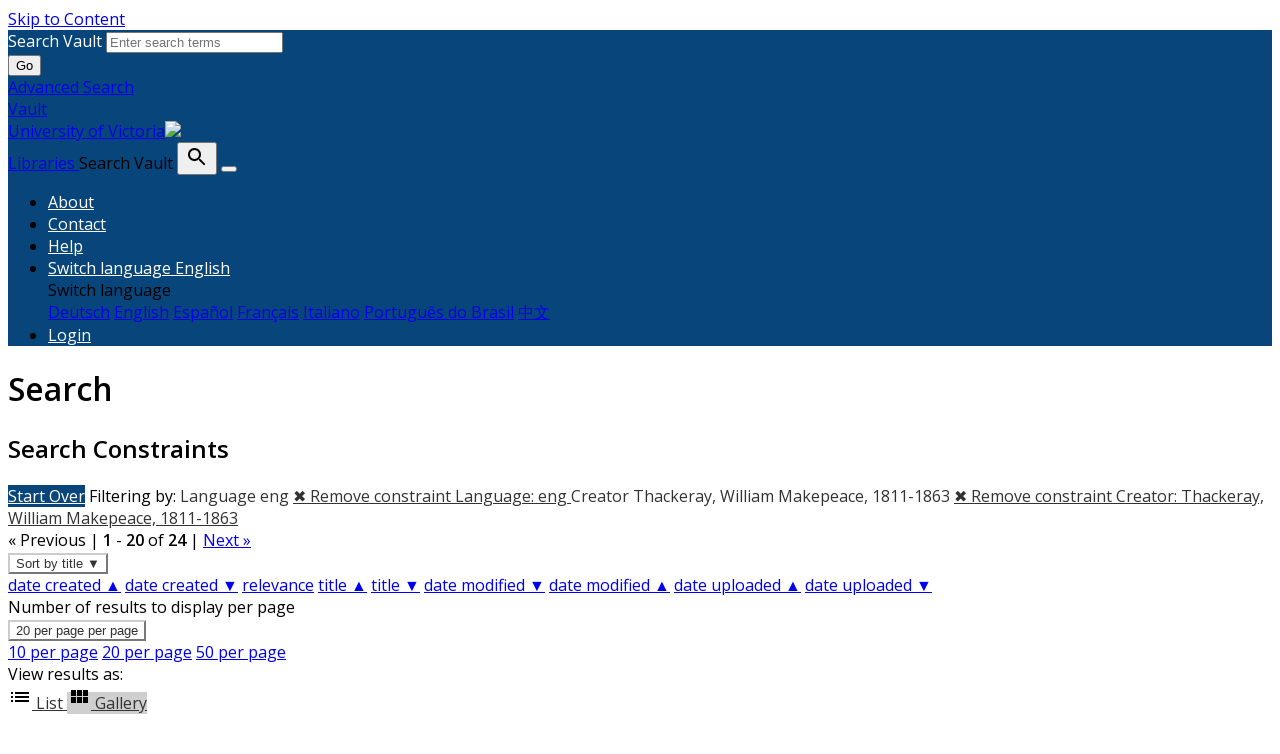

--- FILE ---
content_type: text/html; charset=utf-8
request_url: https://vault.library.uvic.ca/catalog?f%5Bcreator_label_sim%5D%5B%5D=Thackeray%2C+William+Makepeace%2C+1811-1863&f%5Blanguage_sim%5D%5B%5D=eng&f%5Bmember_of_collections_ssim%5D%5B%5D=Victorian+Serial+Novels+Collection&f%5Byear_sort_dtsim%5D%5B%5D=1858-04-01T00%3A00%3A00Z&locale=en&per_page=20&sort=title_sort_ssi+desc&view=gallery
body_size: 12597
content:


<!DOCTYPE html>
<html lang="en" prefix="og:http://ogp.me/ns#">
  <head>
    <meta name="csrf-param" content="authenticity_token" />
<meta name="csrf-token" content="B/4YHvDz8dGXPTFNjuQMrtUYWlStvpTqzlt7UTzBR72Z1McBzRd5mKaE4sEA6KVsEpDlN3i5XVLcZehBs+Gb+w==" />
<meta charset="utf-8" />
<!-- added for use on small devices like phones -->
<meta name="viewport" content="width=device-width, initial-scale=1.0" />
<link rel="resourcesync" href="https://vault.library.uvic.ca/capabilitylist?locale=en" />

<!-- Twitter card metadata -->

<!-- Google Scholar metadata -->


<title>Index Catalog // Vault</title>

<!-- application css -->
<link rel="stylesheet" media="screen" href="/assets/application-2257ab711450768913c610654a2bd7dddfa50136651e69a79a49f3b316143019.css" />

<!-- application js -->
<script src="/assets/application-fcea80a8bbd93c2298e9b4b8bd86c37be93b81482e33d7f5825cdedd3f628c05.js"></script>


<style>
@import url(//fonts.googleapis.com/css?family=Open+Sans);
@import url(//fonts.googleapis.com/css?family=Open+Sans:600);

body.public-facing, body.dashboard  { font-family: Open Sans !important; }
body.public-facing h1,
body.public-facing h2,
body.public-facing h3,
body.public-facing h4,
body.public-facing h5,
body.public-facing h6 { font-family: Open Sans !important; }

/* LINK COLORS */
body.vault-dashboard div:not(.sidebar) a:not(.btn, #vault_logo, .adv-search, .page-link),
body.public-facing  a:not(.btn, #vault_logo, #logo, .adv-search, .plain-link, .page-heading) {
  color: #337ab7;
}
body.public-facing a:not(.btn, #vault_logo, .adv-search, .plain-link):hover,
body.public-facing a:not(.btn, #vault_logo, .adv-search, .plain-link):focus { color: #215480; }

/* MAIN NAV */
body.public-facing .navbar.navbar-expand-lg,
body.public-facing footer.navbar {
  background-color: #07457a !important;
}
body.public-facing footer.navbar .navbar-link { color: #fdcc82; }
body.public-facing footer.navbar .navbar-link:hover { color: #ffffff; }
body.public-facing footer.navbar .navbar-text,
body.public-facing .expanded-search-container,
body.public-facing .navbar-dark .navbar-nav .nav-link {
  color: #ffffff !important;
}
body.public-facing .navbar.navbar-expand-lg { border-color: #042745 !important; }

/* HOME PAGE SEARCH BAR NAV */
/* background row */
body.public-facing .image-masthead > .navbar.navbar-expand-sm {
  background-color: rgba(7, 69, 122, 0.4) !important;
}
/* row button text */
body.public-facing .image-masthead .navbar.navbar-expand-sm li.nav-item a {
  color: #eeeeee !important;
}

/* row button color */
body.public-facing .image-masthead .nav.navbar-nav a {
  background-color: #ffffff;
}

/* OVERRIDE: For the default theme, set this to transparent */
body.public-facing.default_home .image-masthead .nav.navbar-nav a,
body.public-facing.iaff .image-masthead .nav.navbar-nav a {
    background-color: transparent;
}

/* row active button */
body.public-facing .image-masthead .navbar .navbar-nav li.active a {
  background-color: #6c6c6c;
}

/* row button hover text */
body.public-facing .image-masthead .navbar.navbar-expand-sm li.nav-item a:hover {
  color: #eeeeee !important;
}

/* row button hover background color */
body.public-facing .image-masthead .nav.navbar-nav a:hover {
  background-color: #ffffff;
}
/* navbar other than main page uses default button text to match search button */
body.public-facing .nav.navbar-nav > li.nav-item > a.nav-link { color: #333333; }

/* HOME PAGE NAV TABS */
body.public-facing .nav-tabs > li.nav-item > a:hover,
body.public-facing .nav-tabs > li.nav-item > a:focus {
    background-color: #f5f5f5 !important;
}

/* PRIMARY BUTTON STYLES */
body.vault-dashboard .btn-primary:not(#search-submit-header),
body.public-facing .btn-primary:not(#search-submit-header) {
  background-color: #07457a !important;
  border-color: #245682 !important;
  color: #ffffff !important;
}
body.vault-dashboard .btn-primary:focus:not(#search-submit-header),
body.vault-dashboard .btn-primary.focus:not(#search-submit-header),
body.public-facing .btn-primary:focus:not(#search-submit-header),
body.public-facing .btn-primary.focus:not(#search-submit-header) {
  background-color: #053863 !important;
  border-color: #14314a !important;
}
body.vault-dashboard .btn-primary:hover:not(#search-submit-header),
body.public-facing .btn-primary:hover:not(#search-submit-header) {
  background-color: #053863 !important;
  border-color: #1c4364 !important;
}
body.vault-dashboard .btn-primary:active,
body.public-facing .btn-primary:active,
body.public-facing .btn-primary.active {
  background-color: #286090 !important;
  border-color: #245682 !important;
}
body.public-facing .btn-primary:active:hover,
body.public-facing .btn-primary:active:focus,
body.public-facing .btn-primary:active.focus,
body.public-facing .btn-primary.active:hover,
body.public-facing .btn-primary.active:focus,
body.public-facing .btn-primary.active.focus{
  background-color: #286090 !important;
  border-color: #245682 !important;
}
body.public-facing .btn-primary.disabled:hover,
body.public-facing .btn-primary.disabled:focus,
body.public-facing .btn-primary.disabled.focus,
body.public-facing .btn-primary[disabled]:hover,
body.public-facing .btn-primary[disabled]:focus,
body.public-facing .btn-primary[disabled].focus {
  background-color: #286090 !important;
  border-color: #245682 !important;
}

/* SECONDARY BUTTON STYLES (blacklight uses btn-light and btn-outline-secondary) */
body.public-facing .btn-secondary,
body.public-facing .btn-outline-secondary,
body.public-facing .btn-outline-secondary > .filter-name:after,
body.public-facing .sort-dropdown > .btn-outline-secondary,
body.public-facing .per_page-dropdown > .btn-outline-secondary,
body.public-facing .btn-light {
  background-color: #ffffff !important;
  border-color: #cccccc !important;
  color: #333333 !important;
}
body.public-facing .btn-secondary:focus,
body.public-facing .btn-secondary.focus,
body.public-facing .btn-outline-secondary:focus,
body.public-facing .btn-outline-secondary.focus,
body.public-facing .btn-light:focus,
body.public-facing .btn-light.focus {
  background-color: #cfcfcf !important;
  border-color: #737373 !important;
}
body.public-facing .btn-secondary > dd.hover,
body.public-facing .btn-secondary > li.hover,
body.public-facing .btn-secondary > a.hover,
body.public-facing .btn-secondary:hover,
body.public-facing .btn-outline-secondary:hover,
body.public-facing .btn-light:hover {
  background-color: #cfcfcf !important;
  border-color: #9e9e9e !important;
  color: #333333 !important;
}
body.public-facing .btn-secondary:active,
body.public-facing .btn-secondary.active,
body.public-facing .btn-outline-secondary.view-type-list:active,
body.public-facing .btn-outline-secondary.view-type-gallery:active,
body.public-facing .btn-outline-secondary.view-type-masonry:active,
body.public-facing .btn-outline-secondary.view-type-slideshow:active,
body.public-facing .btn-outline-secondary.view-type-list.active,
body.public-facing .btn-outline-secondary.view-type-gallery.active,
body.public-facing .btn-outline-secondary.view-type-masonry.active,
body.public-facing .btn-outline-secondary.view-type-slideshow.active,
body.public-facing .btn-light:active,
body.public-facing .btn-light.active,
body.public-facing .btn-light.view-type-list:active,
body.public-facing .btn-light.view-type-gallery:active,
body.public-facing .btn-light.view-type-masonry:active,
body.public-facing .btn-light.view-type-slideshow:active,
body.public-facing .btn-light.view-type-list.active,
body.public-facing .btn-light.view-type-gallery.active,
body.public-facing .btn-light.view-type-masonry.active,
body.public-facing .btn-light.view-type-slideshow.active {
  background-color: #cfcfcf !important;
  border-color: #9e9e9e !important;
}
body.public-facing .btn-secondary:active:hover,
body.public-facing .btn-secondary:active:focus,
body.public-facing .btn-secondary:active.focus,
body.public-facing .btn-secondary.active:hover,
body.public-facing .btn-secondary.active:focus,
body.public-facing .btn-secondary.active.focus,
body.public-facing .btn-light:active:hover,
body.public-facing .btn-light:active:focus,
body.public-facing .btn-light:active.focus,
body.public-facing .btn-light.active:hover,
body.public-facing .btn-light.active:focus,
body.public-facing .btn-light.active.focus,
body.public-facing .btn-light.view-type-list:hover,
body.public-facing .btn-light.view-type-gallery:hover,
body.public-facing .btn-light.view-type-masonry:hover,
body.public-facing .btn-light.view-type-slideshow:hover {
  background-color: #cfcfcf !important;
  border-color: #737373 !important;
  color: #333333 !important;
}
body.public-facing .btn-secondary.disabled:hover,
body.public-facing .btn-secondary.disabled:focus,
body.public-facing .btn-secondary.disabled.focus,
body.public-facing .btn-secondary[disabled]:hover,
body.public-facing .btn-secondary[disabled]:focus,
body.public-facing .btn-secondary[disabled].focus,
body.public-facing .btn-light.disabled:hover,
body.public-facing .btn-light.disabled:focus,
body.public-facing .btn-light.disabled.focus,
body.public-facing .btn-light[disabled]:hover,
body.public-facing .btn-light[disabled]:focus,
body.public-facing .btn-light[disabled].focus {
  background-color: #ffffff !important;
  border-color: #cccccc !important;
}

/* FACET PANEL STYLES */
body.public-facing .card > .card-header,
body.public-facing .card-header > .btn.w-100 {
  color: #333333;
  background-color: #f5f5f5 !important;
}
body.public-facing .card {
  border-color: #bebebe !important;
}
body.public-facing .card-body > .facet-limit-active {
  color: #333333 !important;
  background-color: #f5f5f5;
}

/* COLLECTION STYLES */
body.public-facing .hyc-banner .hyc-title h1,
body.public-facing .hyc-last-updated,
body.public-facing .hyc-created-by {
  color: #ffffff !important;
}

/* custom stylesheet */

</style>


    
<!-- Google tag (gtag.js) -->
<script async src="https://www.googletagmanager.com/gtag/js?id=G-QRZ9LJF497"></script>
<script>
    var _gaq = _gaq || [];
    _gaq.push(['_setAccount', 'G-QRZ9LJF497']);

  window.dataLayer = window.dataLayer || [];
  function gtag(){dataLayer.push(arguments);}
  gtag('js', new Date());

  gtag('config', 'G-QRZ9LJF497');
 window.analytics = gtag;
</script>
<meta name="analytics-provider" content="ga4">

<!-- for extras, e.g., a favicon -->


<!-- generics -->
<link rel="icon" href="/system/favicons/1/v32/favicon-32.png" sizes="32x32">
<link rel="icon" href="/system/favicons/1/v57/favicon-32.png" sizes="57x57">
<link rel="icon" href="/system/favicons/1/v76/favicon-32.png" sizes="76x76">
<link rel="icon" href="/system/favicons/1/v96/favicon-32.png" sizes="96x96">
<link rel="icon" href="/system/favicons/1/v128/favicon-32.png" sizes="128x128">
<link rel="icon" href="/system/favicons/1/v128/favicon-32.png" sizes="192x192">
<link rel="icon" href="/system/favicons/1/v228/favicon-32.png" sizes="228x228">

<!-- Android -->
<link rel="shortcut icon" href="/system/favicons/1/v196/favicon-32.png" sizes="196x196">

<!-- iOS -->
<link rel="apple-touch-icon" href="/system/favicons/1/v120/favicon-32.png" sizes="120x120">
<link rel="apple-touch-icon" href="/system/favicons/1/v152/favicon-32.png" sizes="152x152">
<link rel="apple-touch-icon" href="/system/favicons/1/v180/favicon-32.png" sizes="180x180">

<!-- Windows 8 IE 10-->
<meta name="msapplication-TileColor" content="#FFFFFF">
<meta name="msapplication-TileImage" content="/system/favicons/1/v228/favicon-32.png">

<!— Windows 8.1 + IE11 and above —>
<meta name="msapplication-config" content="/browserconfig.xml" />

      <meta name="totalResults" content="24" />
<meta name="startIndex" content="0" />
<meta name="itemsPerPage" content="20" />

  <link rel="alternate" type="application/rss+xml" title="RSS for results" href="/catalog.rss?f%5Bcreator_label_sim%5D%5B%5D=Thackeray%2C+William+Makepeace%2C+1811-1863&amp;f%5Blanguage_sim%5D%5B%5D=eng&amp;f%5Bmember_of_collections_ssim%5D%5B%5D=Victorian+Serial+Novels+Collection&amp;f%5Byear_sort_dtsim%5D%5B%5D=1858-04-01T00%3A00%3A00Z&amp;locale=en&amp;per_page=20&amp;sort=title_sort_ssi+desc&amp;view=gallery" />
  <link rel="alternate" type="application/atom+xml" title="Atom for results" href="/catalog.atom?f%5Bcreator_label_sim%5D%5B%5D=Thackeray%2C+William+Makepeace%2C+1811-1863&amp;f%5Blanguage_sim%5D%5B%5D=eng&amp;f%5Bmember_of_collections_ssim%5D%5B%5D=Victorian+Serial+Novels+Collection&amp;f%5Byear_sort_dtsim%5D%5B%5D=1858-04-01T00%3A00%3A00Z&amp;locale=en&amp;per_page=20&amp;sort=title_sort_ssi+desc&amp;view=gallery" />
  <link rel="alternate" type="application/json" title="JSON" href="/catalog.json?f%5Bcreator_label_sim%5D%5B%5D=Thackeray%2C+William+Makepeace%2C+1811-1863&amp;f%5Blanguage_sim%5D%5B%5D=eng&amp;f%5Bmember_of_collections_ssim%5D%5B%5D=Victorian+Serial+Novels+Collection&amp;f%5Byear_sort_dtsim%5D%5B%5D=1858-04-01T00%3A00%3A00Z&amp;locale=en&amp;per_page=20&amp;sort=title_sort_ssi+desc&amp;view=gallery" />

  </head>
  <body class="public-facing  vault list_view vault_show">
    <div class="skip-to-content">
      <a href="#skip-to-content">Skip to Content</a>
    </div>

        <div class="expanded-search-container" style="background-color: #07457a">
  <div class="container">
    <div class="row">
      <div class="collapse show" id="search-top-navbar-collapse" >
        <search>
          <form class="form-horizontal search-form" id="search-form-header" role="search" action="/catalog?locale=en" accept-charset="UTF-8" method="get"><input name="utf8" type="hidden" value="&#x2713;" autocomplete="off" />
          <input type="hidden" name="search_field" id="search_field" value="all_fields" autocomplete="off" />
          <div class="form-group">
            <div class="input-group">
              <label class="visually-hidden" for="search-field-header">
                Search Vault
              </label>
              <input type="text" name="q" id="search-field-header" class="q form-control typeahead" placeholder="Enter search terms" role="combobox" aria-autocomplete="list" />

              <div class="input-group-btn">
                <button type="submit" class="btn btn-primary" id="search-submit-header">
                  <span class="fa fa-search" aria-hidden="true"></span> Go
                </button>
              </div><!-- /.input-group-btn -->
            </div><!-- /.input-group -->
          </div><!-- /.form-group -->
</form>        </search>
        <a href="/advanced" class="adv-search" data-turbolinks="false">Advanced Search</a>
      </div>
    </div>
  </div>
</div>
<!-- Main navbar -->
<nav class="vault_nav navbar navbar-expand-lg navbar-dark navbar-static-top" style="background-color: #07457a" role="navigation">
  <div class="container">
    <div class="row">
      <a id="vault_logo" class="navbar-brand ml-lg-1" aria-label="Vault home page" href="/?locale=en" data-turbolinks="false">
        <span>Vault</span>
        <div ><span class="institution_name">University of Victoria</span><img id="wordmark" aria-hidden="true" src="/assets/UVIC-VRGB-White-d7199a32323d45d8f4da1de22b82eb30fb625cff9ef13c7e6f10028d5b996ebc.svg" /></div>
        <span>Libraries</span>
      </a>


      <label class="visually-hidden" for="expand-search-button">
        Search Vault
      </label>
      <button type="button" id="expand-search-button" aria-label="Toggle search button" class="btn dropdown-toggle " data-toggle="collapse" data-target="#search-top-navbar-collapse" aria-expanded="">
        <span class="blacklight-icons blacklight-icon-search" aria-hidden="true"><?xml version="1.0"?>
<svg width="24" height="24" viewBox="0 0 24 24" aria-label="Search" role="img">
  <title>Search</title>
  <path fill="none" d="M0 0h24v24H0V0z"/>
  <path d="M15.5 14h-.79l-.28-.27C15.41 12.59 16 11.11 16 9.5 16 5.91 13.09 3 9.5 3S3 5.91 3 9.5 5.91 16 9.5 16c1.61 0 3.09-.59 4.23-1.57l.27.28v.79l5 4.99L20.49 19l-4.99-5zm-6 0C7.01 14 5 11.99 5 9.5S7.01 5 9.5 5 14 7.01 14 9.5 11.99 14 9.5 14z"/>
</svg>
</span>
      </button>
      <button class="navbar-toggler" type="button" data-toggle="collapse" data-target="#top-navbar-collapse" aria-expanded="false" aria-label="Toggle navigation">
        <span class="navbar-toggler-icon"></span>
      </button>


      <!-- Brand and toggle get grouped for better mobile display -->
      <div class="collapse navbar-collapse navbar-dark" id="top-navbar-collapse">
        <ul id="user_utility_links" class="nav navbar-nav navbar-right ml-auto">
          <li class="nav-item " >
            <a class="nav-link" data-turbolinks="false" href="/about?locale=en">About</a></li>
          <li class="nav-item " >
            <a class="nav-link" data-turbolinks="false" href="/contact?locale=en">Contact</a></li>
          <li class="nav-item " >
            <a class="nav-link" data-turbolinks="false" href="/help?locale=en">Help</a></li>

          <li class="nav-item dropdown">
    <a class="nav-link dropdown-toggle" data-toggle="dropdown" href="#" role="button" aria-haspopup="true" aria-expanded="false" aria-controls="language-dropdown-menu">
        <span class="sr-only">Switch language</span>
        <span title="Switch language">English</span>
    </a>
    <div id="language-dropdown-menu" class="dropdown-menu" role="menu">
        <div role="presentation" class="dropdown-header">Switch language</div>
        <div role="presentation" class="dropdown-divider"></div>
            <a class="dropdown-item" role="menuitem" lang="de" tabindex="-1" data-locale="de" href="?locale=de">Deutsch</a>
            <a class="dropdown-item" role="menuitem" lang="en" tabindex="-1" data-locale="en" href="?locale=en">English</a>
            <a class="dropdown-item" role="menuitem" lang="es" tabindex="-1" data-locale="es" href="?locale=es">Español</a>
            <a class="dropdown-item" role="menuitem" lang="fr" tabindex="-1" data-locale="fr" href="?locale=fr">Français</a>
            <a class="dropdown-item" role="menuitem" lang="it" tabindex="-1" data-locale="it" href="?locale=it">Italiano</a>
            <a class="dropdown-item" role="menuitem" lang="pt-BR" tabindex="-1" data-locale="pt-BR" href="?locale=pt-BR">Português do Brasil</a>
            <a class="dropdown-item" role="menuitem" lang="zh" tabindex="-1" data-locale="zh" href="?locale=zh">中文</a>
    </div>
</li>

            <li class="nav-item">
              <a class="nav-link" href="/users/sign_in?locale=en">
                Login
</a>            </li>
        </ul>
      </div>

    </div>
  </div>
</nav>



    
    <main id="skip-to-content">
    <div id="content-wrapper" class="container">
      <!-- Wrap the hyrax view -->
<div id="flash_msg">
</div>

      

      
      <div class="row mt-4">
  <div id="content" class="order-sm-1 order-md-2 col-md-9 col-sm-12">
    



<h1 class="sr-only visually-hidden top-content-title">Search</h1>

    <div id="appliedParams" class="clearfix constraints-container">
      <h2 class="sr-only visually-hidden">Search Constraints</h2>

      <a class="catalog_startOverLink btn btn-primary" href="/catalog?locale=en&amp;view=gallery">Start Over</a>

      <span class="constraints-label sr-only visually-hidden">Filtering by:</span>
      
<span class="btn-group applied-filter constraint filter filter-language_sim">
  <span class="constraint-value btn btn-outline-secondary">
      <span class="filter-name">Language</span>
      <span class="filter-value" title="eng">eng</span>
  </span>
    <a class="btn btn-outline-secondary remove" href="/catalog?f%5Bcreator_label_sim%5D%5B%5D=Thackeray%2C+William+Makepeace%2C+1811-1863&amp;f%5Bmember_of_collections_ssim%5D%5B%5D=Victorian+Serial+Novels+Collection&amp;f%5Byear_sort_dtsim%5D%5B%5D=1858-04-01T00%3A00%3A00Z&amp;locale=en&amp;per_page=20&amp;sort=title_sort_ssi+desc&amp;view=gallery">
      <span class="remove-icon" aria-hidden="true">✖</span>
      <span class="sr-only visually-hidden">
        Remove constraint Language: eng
      </span>
</a></span>



<span class="btn-group applied-filter constraint filter filter-creator_label_sim">
  <span class="constraint-value btn btn-outline-secondary">
      <span class="filter-name">Creator</span>
      <span class="filter-value" title="Thackeray, William Makepeace, 1811-1863">Thackeray, William Makepeace, 1811-1863</span>
  </span>
    <a class="btn btn-outline-secondary remove" href="/catalog?f%5Blanguage_sim%5D%5B%5D=eng&amp;f%5Bmember_of_collections_ssim%5D%5B%5D=Victorian+Serial+Novels+Collection&amp;f%5Byear_sort_dtsim%5D%5B%5D=1858-04-01T00%3A00%3A00Z&amp;locale=en&amp;per_page=20&amp;sort=title_sort_ssi+desc&amp;view=gallery">
      <span class="remove-icon" aria-hidden="true">✖</span>
      <span class="sr-only visually-hidden">
        Remove constraint Creator: Thackeray, William Makepeace, 1811-1863
      </span>
</a></span>


    </div>




<div id="sortAndPerPage" class="sort-pagination d-md-flex justify-content-between" role="navigation" aria-label="Results navigation">
  <section class="pagination">
        <div class="page-links">
      &laquo; Previous | 
      <span class="page-entries">
        <strong>1</strong> - <strong>20</strong> of <strong>24</strong>
      </span> | 
      <a rel="next" href="/catalog?f%5Bcreator_label_sim%5D%5B%5D=Thackeray%2C+William+Makepeace%2C+1811-1863&amp;f%5Blanguage_sim%5D%5B%5D=eng&amp;f%5Bmember_of_collections_ssim%5D%5B%5D=Victorian+Serial+Novels+Collection&amp;f%5Byear_sort_dtsim%5D%5B%5D=1858-04-01T00%3A00%3A00Z&amp;locale=en&amp;page=2&amp;per_page=20&amp;sort=title_sort_ssi+desc&amp;view=gallery">Next &raquo;</a>

    </div>

</section>

  <div class="search-widgets">
        <div id="sort-dropdown" class="btn-group sort-dropdown">
  <button name="button" type="submit" class="btn btn-outline-secondary dropdown-toggle" aria-expanded="false" data-toggle="dropdown" data-bs-toggle="dropdown">Sort<span class="d-none d-sm-inline"> by title ▼</span><span class="caret"></span></button>

  <div class="dropdown-menu" role="menu">
      <a class="dropdown-item " role="menuitem" href="/catalog?f%5Bcreator_label_sim%5D%5B%5D=Thackeray%2C+William+Makepeace%2C+1811-1863&amp;f%5Blanguage_sim%5D%5B%5D=eng&amp;f%5Bmember_of_collections_ssim%5D%5B%5D=Victorian+Serial+Novels+Collection&amp;f%5Byear_sort_dtsim%5D%5B%5D=1858-04-01T00%3A00%3A00Z&amp;locale=en&amp;per_page=20&amp;sort=year_sort_dtsi+asc%2C+title_sort_ssi+asc&amp;view=gallery">date created ▲</a>
      <a class="dropdown-item " role="menuitem" href="/catalog?f%5Bcreator_label_sim%5D%5B%5D=Thackeray%2C+William+Makepeace%2C+1811-1863&amp;f%5Blanguage_sim%5D%5B%5D=eng&amp;f%5Bmember_of_collections_ssim%5D%5B%5D=Victorian+Serial+Novels+Collection&amp;f%5Byear_sort_dtsim%5D%5B%5D=1858-04-01T00%3A00%3A00Z&amp;locale=en&amp;per_page=20&amp;sort=year_sort_dtsi+desc%2C+title_sort_ssi+desc&amp;view=gallery">date created ▼</a>
      <a class="dropdown-item " role="menuitem" href="/catalog?f%5Bcreator_label_sim%5D%5B%5D=Thackeray%2C+William+Makepeace%2C+1811-1863&amp;f%5Blanguage_sim%5D%5B%5D=eng&amp;f%5Bmember_of_collections_ssim%5D%5B%5D=Victorian+Serial+Novels+Collection&amp;f%5Byear_sort_dtsim%5D%5B%5D=1858-04-01T00%3A00%3A00Z&amp;locale=en&amp;per_page=20&amp;sort=score+desc&amp;view=gallery">relevance</a>
      <a class="dropdown-item " role="menuitem" href="/catalog?f%5Bcreator_label_sim%5D%5B%5D=Thackeray%2C+William+Makepeace%2C+1811-1863&amp;f%5Blanguage_sim%5D%5B%5D=eng&amp;f%5Bmember_of_collections_ssim%5D%5B%5D=Victorian+Serial+Novels+Collection&amp;f%5Byear_sort_dtsim%5D%5B%5D=1858-04-01T00%3A00%3A00Z&amp;locale=en&amp;per_page=20&amp;sort=title_sort_ssi+asc&amp;view=gallery">title ▲</a>
      <a class="dropdown-item active" role="menuitem" aria-current="page" href="/catalog?f%5Bcreator_label_sim%5D%5B%5D=Thackeray%2C+William+Makepeace%2C+1811-1863&amp;f%5Blanguage_sim%5D%5B%5D=eng&amp;f%5Bmember_of_collections_ssim%5D%5B%5D=Victorian+Serial+Novels+Collection&amp;f%5Byear_sort_dtsim%5D%5B%5D=1858-04-01T00%3A00%3A00Z&amp;locale=en&amp;per_page=20&amp;sort=title_sort_ssi+desc&amp;view=gallery">title ▼</a>
      <a class="dropdown-item " role="menuitem" href="/catalog?f%5Bcreator_label_sim%5D%5B%5D=Thackeray%2C+William+Makepeace%2C+1811-1863&amp;f%5Blanguage_sim%5D%5B%5D=eng&amp;f%5Bmember_of_collections_ssim%5D%5B%5D=Victorian+Serial+Novels+Collection&amp;f%5Byear_sort_dtsim%5D%5B%5D=1858-04-01T00%3A00%3A00Z&amp;locale=en&amp;per_page=20&amp;sort=timestamp+desc&amp;view=gallery">date modified ▼</a>
      <a class="dropdown-item " role="menuitem" href="/catalog?f%5Bcreator_label_sim%5D%5B%5D=Thackeray%2C+William+Makepeace%2C+1811-1863&amp;f%5Blanguage_sim%5D%5B%5D=eng&amp;f%5Bmember_of_collections_ssim%5D%5B%5D=Victorian+Serial+Novels+Collection&amp;f%5Byear_sort_dtsim%5D%5B%5D=1858-04-01T00%3A00%3A00Z&amp;locale=en&amp;per_page=20&amp;sort=timestamp+asc&amp;view=gallery">date modified ▲</a>
      <a class="dropdown-item " role="menuitem" href="/catalog?f%5Bcreator_label_sim%5D%5B%5D=Thackeray%2C+William+Makepeace%2C+1811-1863&amp;f%5Blanguage_sim%5D%5B%5D=eng&amp;f%5Bmember_of_collections_ssim%5D%5B%5D=Victorian+Serial+Novels+Collection&amp;f%5Byear_sort_dtsim%5D%5B%5D=1858-04-01T00%3A00%3A00Z&amp;locale=en&amp;per_page=20&amp;sort=system_create_dtsi+asc&amp;view=gallery">date uploaded ▲</a>
      <a class="dropdown-item " role="menuitem" href="/catalog?f%5Bcreator_label_sim%5D%5B%5D=Thackeray%2C+William+Makepeace%2C+1811-1863&amp;f%5Blanguage_sim%5D%5B%5D=eng&amp;f%5Bmember_of_collections_ssim%5D%5B%5D=Victorian+Serial+Novels+Collection&amp;f%5Byear_sort_dtsim%5D%5B%5D=1858-04-01T00%3A00%3A00Z&amp;locale=en&amp;per_page=20&amp;sort=system_create_dtsi+desc&amp;view=gallery">date uploaded ▼</a>
  </div>
</div>



        <span class="sr-only visually-hidden">Number of results to display per page</span>
  <div id="per_page-dropdown" class="btn-group per_page-dropdown">
  <button name="button" type="submit" class="btn btn-outline-secondary dropdown-toggle" aria-expanded="false" data-toggle="dropdown" data-bs-toggle="dropdown">20<span class="sr-only visually-hidden"> per page</span><span class="d-none d-sm-inline"> per page</span><span class="caret"></span></button>

  <div class="dropdown-menu" role="menu">
      <a class="dropdown-item " role="menuitem" href="/catalog?f%5Bcreator_label_sim%5D%5B%5D=Thackeray%2C+William+Makepeace%2C+1811-1863&amp;f%5Blanguage_sim%5D%5B%5D=eng&amp;f%5Bmember_of_collections_ssim%5D%5B%5D=Victorian+Serial+Novels+Collection&amp;f%5Byear_sort_dtsim%5D%5B%5D=1858-04-01T00%3A00%3A00Z&amp;locale=en&amp;per_page=10&amp;sort=title_sort_ssi+desc&amp;view=gallery">10<span class="sr-only visually-hidden"> per page</span></a>
      <a class="dropdown-item active" role="menuitem" aria-current="page" href="/catalog?f%5Bcreator_label_sim%5D%5B%5D=Thackeray%2C+William+Makepeace%2C+1811-1863&amp;f%5Blanguage_sim%5D%5B%5D=eng&amp;f%5Bmember_of_collections_ssim%5D%5B%5D=Victorian+Serial+Novels+Collection&amp;f%5Byear_sort_dtsim%5D%5B%5D=1858-04-01T00%3A00%3A00Z&amp;locale=en&amp;per_page=20&amp;sort=title_sort_ssi+desc&amp;view=gallery">20<span class="sr-only visually-hidden"> per page</span></a>
      <a class="dropdown-item " role="menuitem" href="/catalog?f%5Bcreator_label_sim%5D%5B%5D=Thackeray%2C+William+Makepeace%2C+1811-1863&amp;f%5Blanguage_sim%5D%5B%5D=eng&amp;f%5Bmember_of_collections_ssim%5D%5B%5D=Victorian+Serial+Novels+Collection&amp;f%5Byear_sort_dtsim%5D%5B%5D=1858-04-01T00%3A00%3A00Z&amp;locale=en&amp;per_page=50&amp;sort=title_sort_ssi+desc&amp;view=gallery">50<span class="sr-only visually-hidden"> per page</span></a>
  </div>
</div>


      <div class="view-type">
  <span class="sr-only visually-hidden">View results as: </span>
  <div class="view-type-group btn-group">
      <a title="List" class="btn btn-outline-secondary btn-icon view-type-list " href="/catalog?f%5Bcreator_label_sim%5D%5B%5D=Thackeray%2C+William+Makepeace%2C+1811-1863&amp;f%5Blanguage_sim%5D%5B%5D=eng&amp;f%5Bmember_of_collections_ssim%5D%5B%5D=Victorian+Serial+Novels+Collection&amp;f%5Byear_sort_dtsim%5D%5B%5D=1858-04-01T00%3A00%3A00Z&amp;locale=en&amp;per_page=20&amp;sort=title_sort_ssi+desc&amp;view=list">
  <span class="blacklight-icons blacklight-icon-list"><?xml version="1.0"?>
<svg width="24" height="24" viewBox="0 0 24 24" aria-label="List" role="img">
  <title>List</title>
  <path d="M3 13h2v-2H3v2zm0 4h2v-2H3v2zm0-8h2V7H3v2zm4 4h14v-2H7v2zm0 4h14v-2H7v2zM7 7v2h14V7H7z"/>
  <path d="M0 0h24v24H0z" fill="none"/>
</svg>
</span>
  <span class="caption">List</span>
</a>
      <a title="Gallery" class="btn btn-outline-secondary btn-icon view-type-gallery active" href="/catalog?f%5Bcreator_label_sim%5D%5B%5D=Thackeray%2C+William+Makepeace%2C+1811-1863&amp;f%5Blanguage_sim%5D%5B%5D=eng&amp;f%5Bmember_of_collections_ssim%5D%5B%5D=Victorian+Serial+Novels+Collection&amp;f%5Byear_sort_dtsim%5D%5B%5D=1858-04-01T00%3A00%3A00Z&amp;locale=en&amp;per_page=20&amp;sort=title_sort_ssi+desc&amp;view=gallery">
  <span class="blacklight-icons blacklight-icon-gallery"><?xml version="1.0"?>
<svg width="24" height="24" viewBox="0 0 24 24" aria-label="Gallery" role="img">
  <title>Gallery</title>
  <path fill="none" d="M0 0h24v24H0V0z"/>
  <path d="M4 11h5V5H4v6zm0 7h5v-6H4v6zm6 0h5v-6h-5v6zm6 0h5v-6h-5v6zm-6-7h5V5h-5v6zm6-6v6h5V5h-5z"/>
</svg>
</span>
  <span class="caption">Gallery</span>
</a>
  </div>
</div>


</div>
</div>


<h2 class="sr-only visually-hidden">Search Results</h2>

  <div class="container">
  <div id="documents" class="row-cols-2 row-cols-md-3 row documents-gallery">
    <li id="document_683b3a20-b3af-4d26-9ce4-990cf973d608" class="pb-3 document blacklight-genericwork" itemscope itemtype="http://schema.org/CreativeWork">
  <div class="search-result-wrapper row">
    <header class="documentHeader row">

  <h3 class="index_title document-title-heading col-md-12">
      <span class="document-counter">
        1. 
      </span>
    <a href="http://vault.library.uvic.ca/concern/generic_works/683b3a20-b3af-4d26-9ce4-990cf973d608">Virginians : a tale of the last century, no. 24</a>
  </h3>

  

</header>


  <div class="document-thumbnail">
      <a aria-hidden="true" tabindex="-1" href="http://vault.library.uvic.ca/concern/generic_works/683b3a20-b3af-4d26-9ce4-990cf973d608"><img alt="" src="/downloads/a90b9862-68f1-421e-a9fc-3ee5fef1eebe?file=thumbnail" /></a>
  </div>


<dl class="document-metadata dl-invert row">    <dt class="blacklight-subject_label_tesim col-md-3">    Subject:
</dt>
  <dd class="col-md-9 blacklight-subject_label_tesim">    <span itemprop="about">Battle of the Plains of Abraham (Québec : 1759)</span>, <span itemprop="about">Military history</span>, <span itemprop="about">Families</span>, <span itemprop="about">Twin brothers</span>, <span itemprop="about">Soldiers</span>, <span itemprop="about">French and Indian War (United States : 1754-1763)</span>, and <span itemprop="about">American Revolution (United States : 1775-1783)</span>
</dd>

    <dt class="blacklight-creator_label_tesim col-md-3">    Creator:
</dt>
  <dd class="col-md-9 blacklight-creator_label_tesim">    <span itemprop="creator">Thackeray, William Makepeace, 1811-1863</span>
</dd>

    <dt class="blacklight-publisher_tesim col-md-3">    Publisher:
</dt>
  <dd class="col-md-9 blacklight-publisher_tesim">    <span itemprop="publisher">London : Bradbury &amp; Evans</span>
</dd>

    <dt class="blacklight-language_tesim col-md-3">    Language:
</dt>
  <dd class="col-md-9 blacklight-language_tesim">    <span itemprop="inLanguage">eng</span>
</dd>

    <dt class="blacklight-date_created_tesim col-md-3">    Date Created:
</dt>
  <dd class="col-md-9 blacklight-date_created_tesim">    October 1859
</dd>

    <dt class="blacklight-rights_statement_tesim col-md-3">    Rights Statement:
</dt>
  <dd class="col-md-9 blacklight-rights_statement_tesim">    <a href="https://creativecommons.org/licenses/by-nc/4.0/">Creative Commons Attribution-NonCommercial</a>
</dd>

    <dt class="blacklight-resource_type_tesim col-md-3">    Resource Type:
</dt>
  <dd class="col-md-9 blacklight-resource_type_tesim">    Text
</dd>

    <dt class="blacklight-identifier_tesim col-md-3">    Identifier:
</dt>
  <dd class="col-md-9 blacklight-identifier_tesim">    Call Number: PR5620 A1 1857
</dd>

    <dt class="blacklight-extent_tesim col-md-3">    Extent:
</dt>
  <dd class="col-md-9 blacklight-extent_tesim">    2 volumes in 24 parts (376 pages)
</dd>

    <dt class="blacklight-edition_tesim col-md-3">    Edition:
</dt>
  <dd class="col-md-9 blacklight-edition_tesim">    <span itemprop="Edition">First edition in original yellow printed wrappers.</span>
</dd>

    <dt class="blacklight-geographic_coverage_label_tesim col-md-3">    Geographic Coverage:
</dt>
  <dd class="col-md-9 blacklight-geographic_coverage_label_tesim">    <span itemprop="Geographic Coverage">Great Britain</span> and <span itemprop="Geographic Coverage">United States</span>
</dd>

    <dt class="blacklight-coordinates_tesim col-md-3">    Coordinates:
</dt>
  <dd class="col-md-9 blacklight-coordinates_tesim">    <span itemprop="Coordinates">54.75844, -2.69531</span> and <span itemprop="Coordinates">39.76, -98.5</span>
</dd>

    <dt class="blacklight-additional_physical_characteristics_tesim col-md-3">    Additional Physical Characteristics:
</dt>
  <dd class="col-md-9 blacklight-additional_physical_characteristics_tesim">    Illustrations.
</dd>

    <dt class="blacklight-physical_repository_label_tesim col-md-3">    Physical Repository:
</dt>
  <dd class="col-md-9 blacklight-physical_repository_label_tesim">    <span itemprop="Physical Repository">University of Victoria (B.C.). Library</span>
</dd>

    <dt class="blacklight-collection_tesim col-md-3">    Collection:
</dt>
  <dd class="col-md-9 blacklight-collection_tesim">    <span itemprop="Collection">Victorian Serial Novels Collection</span>
</dd>

    <dt class="blacklight-provider_label_tesim col-md-3">    Provider:
</dt>
  <dd class="col-md-9 blacklight-provider_label_tesim">    <span itemprop="Provider">University of Victoria (B.C.). Library</span>
</dd>

    <dt class="blacklight-genre_label_tesim col-md-3">    Genre:
</dt>
  <dd class="col-md-9 blacklight-genre_label_tesim">    <span itemprop="Genre">fiction (general genre)</span>, <span itemprop="Genre">books</span>, <span itemprop="Genre">serials (publications)</span>, <span itemprop="Genre">publications (documents)</span>, and <span itemprop="Genre">novels</span>
</dd>

    <dt class="blacklight-date_digitized_tesim col-md-3">    Date Digitized:
</dt>
  <dd class="col-md-9 blacklight-date_digitized_tesim">    <span itemprop="Date Digitized">2014-06-21</span>
</dd>

    <dt class="blacklight-technical_note_tesim col-md-3">    Technical Note:
</dt>
  <dd class="col-md-9 blacklight-technical_note_tesim">    Compressed from archive to 150 dpi; saved as medium quality (5) jpg.; 400 dpi tiffs, no colour correction; archived on DROBO. Scanned by CDeWolfe using Plustek bookscanner @ 600dpi. No colour or image correction or reduction. Metadata by KD.
</dd>

</dl>


  </div>
</li>

<li id="document_523b7c1e-1e96-4f59-887c-11e99ce7fb3d" class="pb-3 document blacklight-genericwork" itemscope itemtype="http://schema.org/CreativeWork">
  <div class="search-result-wrapper row">
    <header class="documentHeader row">

  <h3 class="index_title document-title-heading col-md-12">
      <span class="document-counter">
        2. 
      </span>
    <a href="http://vault.library.uvic.ca/concern/generic_works/523b7c1e-1e96-4f59-887c-11e99ce7fb3d">Virginians : a tale of the last century, no. 23</a>
  </h3>

  

</header>


  <div class="document-thumbnail">
      <a aria-hidden="true" tabindex="-1" href="http://vault.library.uvic.ca/concern/generic_works/523b7c1e-1e96-4f59-887c-11e99ce7fb3d"><img alt="" src="/downloads/d17c8e7e-85aa-476b-b785-60352f803a46?file=thumbnail" /></a>
  </div>


<dl class="document-metadata dl-invert row">    <dt class="blacklight-subject_label_tesim col-md-3">    Subject:
</dt>
  <dd class="col-md-9 blacklight-subject_label_tesim">    <span itemprop="about">Battle of the Plains of Abraham (Québec : 1759)</span>, <span itemprop="about">Military history</span>, <span itemprop="about">Families</span>, <span itemprop="about">Twin brothers</span>, <span itemprop="about">Soldiers</span>, <span itemprop="about">French and Indian War (United States : 1754-1763)</span>, and <span itemprop="about">American Revolution (United States : 1775-1783)</span>
</dd>

    <dt class="blacklight-creator_label_tesim col-md-3">    Creator:
</dt>
  <dd class="col-md-9 blacklight-creator_label_tesim">    <span itemprop="creator">Thackeray, William Makepeace, 1811-1863</span>
</dd>

    <dt class="blacklight-publisher_tesim col-md-3">    Publisher:
</dt>
  <dd class="col-md-9 blacklight-publisher_tesim">    <span itemprop="publisher">London : Bradbury &amp; Evans</span>
</dd>

    <dt class="blacklight-language_tesim col-md-3">    Language:
</dt>
  <dd class="col-md-9 blacklight-language_tesim">    <span itemprop="inLanguage">eng</span>
</dd>

    <dt class="blacklight-date_created_tesim col-md-3">    Date Created:
</dt>
  <dd class="col-md-9 blacklight-date_created_tesim">    September 1859
</dd>

    <dt class="blacklight-rights_statement_tesim col-md-3">    Rights Statement:
</dt>
  <dd class="col-md-9 blacklight-rights_statement_tesim">    <a href="https://creativecommons.org/licenses/by-nc/4.0/">Creative Commons Attribution-NonCommercial</a>
</dd>

    <dt class="blacklight-resource_type_tesim col-md-3">    Resource Type:
</dt>
  <dd class="col-md-9 blacklight-resource_type_tesim">    Text
</dd>

    <dt class="blacklight-identifier_tesim col-md-3">    Identifier:
</dt>
  <dd class="col-md-9 blacklight-identifier_tesim">    Call Number: PR5620 A1 1857
</dd>

    <dt class="blacklight-extent_tesim col-md-3">    Extent:
</dt>
  <dd class="col-md-9 blacklight-extent_tesim">    2 volumes in 24 parts (376 pages)
</dd>

    <dt class="blacklight-edition_tesim col-md-3">    Edition:
</dt>
  <dd class="col-md-9 blacklight-edition_tesim">    <span itemprop="Edition">First edition in original yellow printed wrappers.</span>
</dd>

    <dt class="blacklight-geographic_coverage_label_tesim col-md-3">    Geographic Coverage:
</dt>
  <dd class="col-md-9 blacklight-geographic_coverage_label_tesim">    <span itemprop="Geographic Coverage">Great Britain</span> and <span itemprop="Geographic Coverage">United States</span>
</dd>

    <dt class="blacklight-coordinates_tesim col-md-3">    Coordinates:
</dt>
  <dd class="col-md-9 blacklight-coordinates_tesim">    <span itemprop="Coordinates">54.75844, -2.69531</span> and <span itemprop="Coordinates">39.76, -98.5</span>
</dd>

    <dt class="blacklight-additional_physical_characteristics_tesim col-md-3">    Additional Physical Characteristics:
</dt>
  <dd class="col-md-9 blacklight-additional_physical_characteristics_tesim">    Illustrations.
</dd>

    <dt class="blacklight-physical_repository_label_tesim col-md-3">    Physical Repository:
</dt>
  <dd class="col-md-9 blacklight-physical_repository_label_tesim">    <span itemprop="Physical Repository">University of Victoria (B.C.). Library</span>
</dd>

    <dt class="blacklight-collection_tesim col-md-3">    Collection:
</dt>
  <dd class="col-md-9 blacklight-collection_tesim">    <span itemprop="Collection">Victorian Serial Novels Collection</span>
</dd>

    <dt class="blacklight-provider_label_tesim col-md-3">    Provider:
</dt>
  <dd class="col-md-9 blacklight-provider_label_tesim">    <span itemprop="Provider">University of Victoria (B.C.). Library</span>
</dd>

    <dt class="blacklight-genre_label_tesim col-md-3">    Genre:
</dt>
  <dd class="col-md-9 blacklight-genre_label_tesim">    <span itemprop="Genre">fiction (general genre)</span>, <span itemprop="Genre">books</span>, <span itemprop="Genre">serials (publications)</span>, <span itemprop="Genre">publications (documents)</span>, and <span itemprop="Genre">novels</span>
</dd>

    <dt class="blacklight-date_digitized_tesim col-md-3">    Date Digitized:
</dt>
  <dd class="col-md-9 blacklight-date_digitized_tesim">    <span itemprop="Date Digitized">2014-06-21</span>
</dd>

    <dt class="blacklight-technical_note_tesim col-md-3">    Technical Note:
</dt>
  <dd class="col-md-9 blacklight-technical_note_tesim">    Compressed from archive to 150 dpi; saved as medium quality (5) jpg.; 400 dpi tiffs, no colour correction; archived on DROBO. Scanned by CDeWolfe using Plustek bookscanner @ 600dpi. No colour or image correction or reduction. Metadata by KD.
</dd>

</dl>


  </div>
</li>

<li id="document_9582676e-e557-4b87-a4de-a8db8cb1ab9b" class="pb-3 document blacklight-genericwork" itemscope itemtype="http://schema.org/CreativeWork">
  <div class="search-result-wrapper row">
    <header class="documentHeader row">

  <h3 class="index_title document-title-heading col-md-12">
      <span class="document-counter">
        3. 
      </span>
    <a href="http://vault.library.uvic.ca/concern/generic_works/9582676e-e557-4b87-a4de-a8db8cb1ab9b">Virginians : a tale of the last century, no. 22</a>
  </h3>

  

</header>


  <div class="document-thumbnail">
      <a aria-hidden="true" tabindex="-1" href="http://vault.library.uvic.ca/concern/generic_works/9582676e-e557-4b87-a4de-a8db8cb1ab9b"><img alt="" src="/downloads/2d95d29b-d7ad-40e5-973c-66fdbb2d7e2e?file=thumbnail" /></a>
  </div>


<dl class="document-metadata dl-invert row">    <dt class="blacklight-subject_label_tesim col-md-3">    Subject:
</dt>
  <dd class="col-md-9 blacklight-subject_label_tesim">    <span itemprop="about">Battle of the Plains of Abraham (Québec : 1759)</span>, <span itemprop="about">Military history</span>, <span itemprop="about">Families</span>, <span itemprop="about">Twin brothers</span>, <span itemprop="about">Soldiers</span>, <span itemprop="about">French and Indian War (United States : 1754-1763)</span>, and <span itemprop="about">American Revolution (United States : 1775-1783)</span>
</dd>

    <dt class="blacklight-creator_label_tesim col-md-3">    Creator:
</dt>
  <dd class="col-md-9 blacklight-creator_label_tesim">    <span itemprop="creator">Thackeray, William Makepeace, 1811-1863</span>
</dd>

    <dt class="blacklight-publisher_tesim col-md-3">    Publisher:
</dt>
  <dd class="col-md-9 blacklight-publisher_tesim">    <span itemprop="publisher">London : Bradbury &amp; Evans</span>
</dd>

    <dt class="blacklight-language_tesim col-md-3">    Language:
</dt>
  <dd class="col-md-9 blacklight-language_tesim">    <span itemprop="inLanguage">eng</span>
</dd>

    <dt class="blacklight-date_created_tesim col-md-3">    Date Created:
</dt>
  <dd class="col-md-9 blacklight-date_created_tesim">    August 1859
</dd>

    <dt class="blacklight-rights_statement_tesim col-md-3">    Rights Statement:
</dt>
  <dd class="col-md-9 blacklight-rights_statement_tesim">    <a href="https://creativecommons.org/licenses/by-nc/4.0/">Creative Commons Attribution-NonCommercial</a>
</dd>

    <dt class="blacklight-resource_type_tesim col-md-3">    Resource Type:
</dt>
  <dd class="col-md-9 blacklight-resource_type_tesim">    Text
</dd>

    <dt class="blacklight-identifier_tesim col-md-3">    Identifier:
</dt>
  <dd class="col-md-9 blacklight-identifier_tesim">    Call Number: PR5620 A1 1857
</dd>

    <dt class="blacklight-extent_tesim col-md-3">    Extent:
</dt>
  <dd class="col-md-9 blacklight-extent_tesim">    2 volumes in 24 parts (376 pages)
</dd>

    <dt class="blacklight-edition_tesim col-md-3">    Edition:
</dt>
  <dd class="col-md-9 blacklight-edition_tesim">    <span itemprop="Edition">First edition in original yellow printed wrappers.</span>
</dd>

    <dt class="blacklight-geographic_coverage_label_tesim col-md-3">    Geographic Coverage:
</dt>
  <dd class="col-md-9 blacklight-geographic_coverage_label_tesim">    <span itemprop="Geographic Coverage">Great Britain</span> and <span itemprop="Geographic Coverage">United States</span>
</dd>

    <dt class="blacklight-coordinates_tesim col-md-3">    Coordinates:
</dt>
  <dd class="col-md-9 blacklight-coordinates_tesim">    <span itemprop="Coordinates">54.75844, -2.69531</span> and <span itemprop="Coordinates">39.76, -98.5</span>
</dd>

    <dt class="blacklight-additional_physical_characteristics_tesim col-md-3">    Additional Physical Characteristics:
</dt>
  <dd class="col-md-9 blacklight-additional_physical_characteristics_tesim">    Illustrations.
</dd>

    <dt class="blacklight-physical_repository_label_tesim col-md-3">    Physical Repository:
</dt>
  <dd class="col-md-9 blacklight-physical_repository_label_tesim">    <span itemprop="Physical Repository">University of Victoria (B.C.). Library</span>
</dd>

    <dt class="blacklight-collection_tesim col-md-3">    Collection:
</dt>
  <dd class="col-md-9 blacklight-collection_tesim">    <span itemprop="Collection">Victorian Serial Novels Collection</span>
</dd>

    <dt class="blacklight-provider_label_tesim col-md-3">    Provider:
</dt>
  <dd class="col-md-9 blacklight-provider_label_tesim">    <span itemprop="Provider">University of Victoria (B.C.). Library</span>
</dd>

    <dt class="blacklight-genre_label_tesim col-md-3">    Genre:
</dt>
  <dd class="col-md-9 blacklight-genre_label_tesim">    <span itemprop="Genre">fiction (general genre)</span>, <span itemprop="Genre">books</span>, <span itemprop="Genre">serials (publications)</span>, <span itemprop="Genre">publications (documents)</span>, and <span itemprop="Genre">novels</span>
</dd>

    <dt class="blacklight-date_digitized_tesim col-md-3">    Date Digitized:
</dt>
  <dd class="col-md-9 blacklight-date_digitized_tesim">    <span itemprop="Date Digitized">2014-06-21</span>
</dd>

    <dt class="blacklight-technical_note_tesim col-md-3">    Technical Note:
</dt>
  <dd class="col-md-9 blacklight-technical_note_tesim">    Compressed from archive to 150 dpi; saved as medium quality (5) jpg.; 400 dpi tiffs, no colour correction; archived on DROBO. Scanned by CDeWolfe using Plustek bookscanner @ 600dpi. No colour or image correction or reduction. Metadata by KD.
</dd>

</dl>


  </div>
</li>

<li id="document_71aeb5c7-e610-40ff-9bec-1ac85b373cca" class="pb-3 document blacklight-genericwork" itemscope itemtype="http://schema.org/CreativeWork">
  <div class="search-result-wrapper row">
    <header class="documentHeader row">

  <h3 class="index_title document-title-heading col-md-12">
      <span class="document-counter">
        4. 
      </span>
    <a href="http://vault.library.uvic.ca/concern/generic_works/71aeb5c7-e610-40ff-9bec-1ac85b373cca">Virginians : a tale of the last century, no. 21</a>
  </h3>

  

</header>


  <div class="document-thumbnail">
      <a aria-hidden="true" tabindex="-1" href="http://vault.library.uvic.ca/concern/generic_works/71aeb5c7-e610-40ff-9bec-1ac85b373cca"><img alt="" src="/downloads/8a08ce7b-189f-4f41-bc36-6935aebe2806?file=thumbnail" /></a>
  </div>


<dl class="document-metadata dl-invert row">    <dt class="blacklight-subject_label_tesim col-md-3">    Subject:
</dt>
  <dd class="col-md-9 blacklight-subject_label_tesim">    <span itemprop="about">Battle of the Plains of Abraham (Québec : 1759)</span>, <span itemprop="about">Military history</span>, <span itemprop="about">Families</span>, <span itemprop="about">Twin brothers</span>, <span itemprop="about">Soldiers</span>, <span itemprop="about">French and Indian War (United States : 1754-1763)</span>, and <span itemprop="about">American Revolution (United States : 1775-1783)</span>
</dd>

    <dt class="blacklight-creator_label_tesim col-md-3">    Creator:
</dt>
  <dd class="col-md-9 blacklight-creator_label_tesim">    <span itemprop="creator">Thackeray, William Makepeace, 1811-1863</span>
</dd>

    <dt class="blacklight-publisher_tesim col-md-3">    Publisher:
</dt>
  <dd class="col-md-9 blacklight-publisher_tesim">    <span itemprop="publisher">London : Bradbury &amp; Evans</span>
</dd>

    <dt class="blacklight-language_tesim col-md-3">    Language:
</dt>
  <dd class="col-md-9 blacklight-language_tesim">    <span itemprop="inLanguage">eng</span>
</dd>

    <dt class="blacklight-date_created_tesim col-md-3">    Date Created:
</dt>
  <dd class="col-md-9 blacklight-date_created_tesim">    July 1859
</dd>

    <dt class="blacklight-rights_statement_tesim col-md-3">    Rights Statement:
</dt>
  <dd class="col-md-9 blacklight-rights_statement_tesim">    <a href="https://creativecommons.org/licenses/by-nc/4.0/">Creative Commons Attribution-NonCommercial</a>
</dd>

    <dt class="blacklight-resource_type_tesim col-md-3">    Resource Type:
</dt>
  <dd class="col-md-9 blacklight-resource_type_tesim">    Text
</dd>

    <dt class="blacklight-identifier_tesim col-md-3">    Identifier:
</dt>
  <dd class="col-md-9 blacklight-identifier_tesim">    Call Number: PR5620 A1 1857
</dd>

    <dt class="blacklight-extent_tesim col-md-3">    Extent:
</dt>
  <dd class="col-md-9 blacklight-extent_tesim">    2 volumes in 24 parts (376 pages)
</dd>

    <dt class="blacklight-edition_tesim col-md-3">    Edition:
</dt>
  <dd class="col-md-9 blacklight-edition_tesim">    <span itemprop="Edition">First edition in original yellow printed wrappers.</span>
</dd>

    <dt class="blacklight-geographic_coverage_label_tesim col-md-3">    Geographic Coverage:
</dt>
  <dd class="col-md-9 blacklight-geographic_coverage_label_tesim">    <span itemprop="Geographic Coverage">Great Britain</span> and <span itemprop="Geographic Coverage">United States</span>
</dd>

    <dt class="blacklight-coordinates_tesim col-md-3">    Coordinates:
</dt>
  <dd class="col-md-9 blacklight-coordinates_tesim">    <span itemprop="Coordinates">54.75844, -2.69531</span> and <span itemprop="Coordinates">39.76, -98.5</span>
</dd>

    <dt class="blacklight-additional_physical_characteristics_tesim col-md-3">    Additional Physical Characteristics:
</dt>
  <dd class="col-md-9 blacklight-additional_physical_characteristics_tesim">    Illustrations.
</dd>

    <dt class="blacklight-physical_repository_label_tesim col-md-3">    Physical Repository:
</dt>
  <dd class="col-md-9 blacklight-physical_repository_label_tesim">    <span itemprop="Physical Repository">University of Victoria (B.C.). Library</span>
</dd>

    <dt class="blacklight-collection_tesim col-md-3">    Collection:
</dt>
  <dd class="col-md-9 blacklight-collection_tesim">    <span itemprop="Collection">Victorian Serial Novels Collection</span>
</dd>

    <dt class="blacklight-provider_label_tesim col-md-3">    Provider:
</dt>
  <dd class="col-md-9 blacklight-provider_label_tesim">    <span itemprop="Provider">University of Victoria (B.C.). Library</span>
</dd>

    <dt class="blacklight-genre_label_tesim col-md-3">    Genre:
</dt>
  <dd class="col-md-9 blacklight-genre_label_tesim">    <span itemprop="Genre">fiction (general genre)</span>, <span itemprop="Genre">books</span>, <span itemprop="Genre">serials (publications)</span>, <span itemprop="Genre">publications (documents)</span>, and <span itemprop="Genre">novels</span>
</dd>

    <dt class="blacklight-date_digitized_tesim col-md-3">    Date Digitized:
</dt>
  <dd class="col-md-9 blacklight-date_digitized_tesim">    <span itemprop="Date Digitized">2014-06-21</span>
</dd>

    <dt class="blacklight-technical_note_tesim col-md-3">    Technical Note:
</dt>
  <dd class="col-md-9 blacklight-technical_note_tesim">    Compressed from archive to 150 dpi; saved as medium quality (5) jpg. Scanned by CDeWolfe using Plustek bookscanner @ 600dpi. No colour or image correction or reduction. 400 dpi tiffs, no colour correction; archived on DROBO. Metadata by KD.
</dd>

</dl>


  </div>
</li>

<li id="document_bfe367b4-6348-451e-b71e-fd9bb0b2eb73" class="pb-3 document blacklight-genericwork" itemscope itemtype="http://schema.org/CreativeWork">
  <div class="search-result-wrapper row">
    <header class="documentHeader row">

  <h3 class="index_title document-title-heading col-md-12">
      <span class="document-counter">
        5. 
      </span>
    <a href="http://vault.library.uvic.ca/concern/generic_works/bfe367b4-6348-451e-b71e-fd9bb0b2eb73">Virginians : a tale of the last century, no. 20</a>
  </h3>

  

</header>


  <div class="document-thumbnail">
      <a aria-hidden="true" tabindex="-1" href="http://vault.library.uvic.ca/concern/generic_works/bfe367b4-6348-451e-b71e-fd9bb0b2eb73"><img alt="" src="/downloads/4e183d9f-6856-47c8-a27c-41f23ef8525f?file=thumbnail" /></a>
  </div>


<dl class="document-metadata dl-invert row">    <dt class="blacklight-subject_label_tesim col-md-3">    Subject:
</dt>
  <dd class="col-md-9 blacklight-subject_label_tesim">    <span itemprop="about">Battle of the Plains of Abraham (Québec : 1759)</span>, <span itemprop="about">Military history</span>, <span itemprop="about">Families</span>, <span itemprop="about">Twin brothers</span>, <span itemprop="about">Soldiers</span>, <span itemprop="about">French and Indian War (United States : 1754-1763)</span>, and <span itemprop="about">American Revolution (United States : 1775-1783)</span>
</dd>

    <dt class="blacklight-creator_label_tesim col-md-3">    Creator:
</dt>
  <dd class="col-md-9 blacklight-creator_label_tesim">    <span itemprop="creator">Thackeray, William Makepeace, 1811-1863</span>
</dd>

    <dt class="blacklight-publisher_tesim col-md-3">    Publisher:
</dt>
  <dd class="col-md-9 blacklight-publisher_tesim">    <span itemprop="publisher">London : Bradbury &amp; Evans</span>
</dd>

    <dt class="blacklight-language_tesim col-md-3">    Language:
</dt>
  <dd class="col-md-9 blacklight-language_tesim">    <span itemprop="inLanguage">eng</span>
</dd>

    <dt class="blacklight-date_created_tesim col-md-3">    Date Created:
</dt>
  <dd class="col-md-9 blacklight-date_created_tesim">    June 1859
</dd>

    <dt class="blacklight-rights_statement_tesim col-md-3">    Rights Statement:
</dt>
  <dd class="col-md-9 blacklight-rights_statement_tesim">    <a href="https://creativecommons.org/licenses/by-nc/4.0/">Creative Commons Attribution-NonCommercial</a>
</dd>

    <dt class="blacklight-resource_type_tesim col-md-3">    Resource Type:
</dt>
  <dd class="col-md-9 blacklight-resource_type_tesim">    Text
</dd>

    <dt class="blacklight-identifier_tesim col-md-3">    Identifier:
</dt>
  <dd class="col-md-9 blacklight-identifier_tesim">    Call Number: PR5620 A1 1857
</dd>

    <dt class="blacklight-extent_tesim col-md-3">    Extent:
</dt>
  <dd class="col-md-9 blacklight-extent_tesim">    2 volumes in 24 parts (376 pages)
</dd>

    <dt class="blacklight-edition_tesim col-md-3">    Edition:
</dt>
  <dd class="col-md-9 blacklight-edition_tesim">    <span itemprop="Edition">First edition in original yellow printed wrappers.</span>
</dd>

    <dt class="blacklight-geographic_coverage_label_tesim col-md-3">    Geographic Coverage:
</dt>
  <dd class="col-md-9 blacklight-geographic_coverage_label_tesim">    <span itemprop="Geographic Coverage">Great Britain</span> and <span itemprop="Geographic Coverage">United States</span>
</dd>

    <dt class="blacklight-coordinates_tesim col-md-3">    Coordinates:
</dt>
  <dd class="col-md-9 blacklight-coordinates_tesim">    <span itemprop="Coordinates">54.75844, -2.69531</span> and <span itemprop="Coordinates">39.76, -98.5</span>
</dd>

    <dt class="blacklight-additional_physical_characteristics_tesim col-md-3">    Additional Physical Characteristics:
</dt>
  <dd class="col-md-9 blacklight-additional_physical_characteristics_tesim">    Illustrations.
</dd>

    <dt class="blacklight-physical_repository_label_tesim col-md-3">    Physical Repository:
</dt>
  <dd class="col-md-9 blacklight-physical_repository_label_tesim">    <span itemprop="Physical Repository">University of Victoria (B.C.). Library</span>
</dd>

    <dt class="blacklight-collection_tesim col-md-3">    Collection:
</dt>
  <dd class="col-md-9 blacklight-collection_tesim">    <span itemprop="Collection">Victorian Serial Novels Collection</span>
</dd>

    <dt class="blacklight-provider_label_tesim col-md-3">    Provider:
</dt>
  <dd class="col-md-9 blacklight-provider_label_tesim">    <span itemprop="Provider">University of Victoria (B.C.). Library</span>
</dd>

    <dt class="blacklight-genre_label_tesim col-md-3">    Genre:
</dt>
  <dd class="col-md-9 blacklight-genre_label_tesim">    <span itemprop="Genre">fiction (general genre)</span>, <span itemprop="Genre">books</span>, <span itemprop="Genre">serials (publications)</span>, <span itemprop="Genre">publications (documents)</span>, and <span itemprop="Genre">novels</span>
</dd>

    <dt class="blacklight-date_digitized_tesim col-md-3">    Date Digitized:
</dt>
  <dd class="col-md-9 blacklight-date_digitized_tesim">    <span itemprop="Date Digitized">2014-06-21</span>
</dd>

    <dt class="blacklight-technical_note_tesim col-md-3">    Technical Note:
</dt>
  <dd class="col-md-9 blacklight-technical_note_tesim">    Compressed from archive to 150 dpi; saved as medium quality (5) jpg.; 400 dpi tiffs, no colour correction; archived on DROBO. Scanned by CDeWolfe using Plustek bookscanner @ 600dpi. No colour or image correction or reduction. Metadata by KD.
</dd>

</dl>


  </div>
</li>

<li id="document_c60677f7-55c8-4fd8-99b7-c71737ce26f8" class="pb-3 document blacklight-genericwork" itemscope itemtype="http://schema.org/CreativeWork">
  <div class="search-result-wrapper row">
    <header class="documentHeader row">

  <h3 class="index_title document-title-heading col-md-12">
      <span class="document-counter">
        6. 
      </span>
    <a href="http://vault.library.uvic.ca/concern/generic_works/c60677f7-55c8-4fd8-99b7-c71737ce26f8">Virginians : a tale of the last century, no. 19</a>
  </h3>

  

</header>


  <div class="document-thumbnail">
      <a aria-hidden="true" tabindex="-1" href="http://vault.library.uvic.ca/concern/generic_works/c60677f7-55c8-4fd8-99b7-c71737ce26f8"><img alt="" src="/downloads/5447da4b-921c-4b3f-9f1c-292905dc61a0?file=thumbnail" /></a>
  </div>


<dl class="document-metadata dl-invert row">    <dt class="blacklight-subject_label_tesim col-md-3">    Subject:
</dt>
  <dd class="col-md-9 blacklight-subject_label_tesim">    <span itemprop="about">Battle of the Plains of Abraham (Québec : 1759)</span>, <span itemprop="about">Military history</span>, <span itemprop="about">Families</span>, <span itemprop="about">Twin brothers</span>, <span itemprop="about">Soldiers</span>, <span itemprop="about">French and Indian War (United States : 1754-1763)</span>, and <span itemprop="about">American Revolution (United States : 1775-1783)</span>
</dd>

    <dt class="blacklight-creator_label_tesim col-md-3">    Creator:
</dt>
  <dd class="col-md-9 blacklight-creator_label_tesim">    <span itemprop="creator">Thackeray, William Makepeace, 1811-1863</span>
</dd>

    <dt class="blacklight-publisher_tesim col-md-3">    Publisher:
</dt>
  <dd class="col-md-9 blacklight-publisher_tesim">    <span itemprop="publisher">London : Bradbury &amp; Evans</span>
</dd>

    <dt class="blacklight-language_tesim col-md-3">    Language:
</dt>
  <dd class="col-md-9 blacklight-language_tesim">    <span itemprop="inLanguage">eng</span>
</dd>

    <dt class="blacklight-date_created_tesim col-md-3">    Date Created:
</dt>
  <dd class="col-md-9 blacklight-date_created_tesim">    May 1859
</dd>

    <dt class="blacklight-rights_statement_tesim col-md-3">    Rights Statement:
</dt>
  <dd class="col-md-9 blacklight-rights_statement_tesim">    <a href="https://creativecommons.org/licenses/by-nc/4.0/">Creative Commons Attribution-NonCommercial</a>
</dd>

    <dt class="blacklight-resource_type_tesim col-md-3">    Resource Type:
</dt>
  <dd class="col-md-9 blacklight-resource_type_tesim">    Text
</dd>

    <dt class="blacklight-identifier_tesim col-md-3">    Identifier:
</dt>
  <dd class="col-md-9 blacklight-identifier_tesim">    Call Number: PR5620 A1 1857
</dd>

    <dt class="blacklight-extent_tesim col-md-3">    Extent:
</dt>
  <dd class="col-md-9 blacklight-extent_tesim">    2 volumes in 24 parts (376 pages)
</dd>

    <dt class="blacklight-edition_tesim col-md-3">    Edition:
</dt>
  <dd class="col-md-9 blacklight-edition_tesim">    <span itemprop="Edition">First edition in original yellow printed wrappers.</span>
</dd>

    <dt class="blacklight-geographic_coverage_label_tesim col-md-3">    Geographic Coverage:
</dt>
  <dd class="col-md-9 blacklight-geographic_coverage_label_tesim">    <span itemprop="Geographic Coverage">Great Britain</span> and <span itemprop="Geographic Coverage">United States</span>
</dd>

    <dt class="blacklight-coordinates_tesim col-md-3">    Coordinates:
</dt>
  <dd class="col-md-9 blacklight-coordinates_tesim">    <span itemprop="Coordinates">54.75844, -2.69531</span> and <span itemprop="Coordinates">39.76, -98.5</span>
</dd>

    <dt class="blacklight-additional_physical_characteristics_tesim col-md-3">    Additional Physical Characteristics:
</dt>
  <dd class="col-md-9 blacklight-additional_physical_characteristics_tesim">    Illustrations.
</dd>

    <dt class="blacklight-physical_repository_label_tesim col-md-3">    Physical Repository:
</dt>
  <dd class="col-md-9 blacklight-physical_repository_label_tesim">    <span itemprop="Physical Repository">University of Victoria (B.C.). Library</span>
</dd>

    <dt class="blacklight-collection_tesim col-md-3">    Collection:
</dt>
  <dd class="col-md-9 blacklight-collection_tesim">    <span itemprop="Collection">Victorian Serial Novels Collection</span>
</dd>

    <dt class="blacklight-provider_label_tesim col-md-3">    Provider:
</dt>
  <dd class="col-md-9 blacklight-provider_label_tesim">    <span itemprop="Provider">University of Victoria (B.C.). Library</span>
</dd>

    <dt class="blacklight-genre_label_tesim col-md-3">    Genre:
</dt>
  <dd class="col-md-9 blacklight-genre_label_tesim">    <span itemprop="Genre">fiction (general genre)</span>, <span itemprop="Genre">books</span>, <span itemprop="Genre">serials (publications)</span>, <span itemprop="Genre">publications (documents)</span>, and <span itemprop="Genre">novels</span>
</dd>

    <dt class="blacklight-date_digitized_tesim col-md-3">    Date Digitized:
</dt>
  <dd class="col-md-9 blacklight-date_digitized_tesim">    <span itemprop="Date Digitized">2014-06-21</span>
</dd>

    <dt class="blacklight-technical_note_tesim col-md-3">    Technical Note:
</dt>
  <dd class="col-md-9 blacklight-technical_note_tesim">    Compressed from archive to 150 dpi; saved as medium quality (5) jpg.; 400 dpi tiffs, no colour correction; archived on DROBO. Scanned by CDeWolfe using Plustek bookscanner @ 600dpi. No colour or image correction or reduction. Metadata by KD.
</dd>

</dl>


  </div>
</li>

<li id="document_03c2da1e-93fc-4850-9c39-fe64e8464a86" class="pb-3 document blacklight-genericwork" itemscope itemtype="http://schema.org/CreativeWork">
  <div class="search-result-wrapper row">
    <header class="documentHeader row">

  <h3 class="index_title document-title-heading col-md-12">
      <span class="document-counter">
        7. 
      </span>
    <a href="http://vault.library.uvic.ca/concern/generic_works/03c2da1e-93fc-4850-9c39-fe64e8464a86">Virginians : a tale of the last century, no. 18</a>
  </h3>

  

</header>


  <div class="document-thumbnail">
      <a aria-hidden="true" tabindex="-1" href="http://vault.library.uvic.ca/concern/generic_works/03c2da1e-93fc-4850-9c39-fe64e8464a86"><img alt="" src="/downloads/5ed0a09d-5d6f-40ec-82ac-babf275d343e?file=thumbnail" /></a>
  </div>


<dl class="document-metadata dl-invert row">    <dt class="blacklight-subject_label_tesim col-md-3">    Subject:
</dt>
  <dd class="col-md-9 blacklight-subject_label_tesim">    <span itemprop="about">Battle of the Plains of Abraham (Québec : 1759)</span>, <span itemprop="about">Military history</span>, <span itemprop="about">Families</span>, <span itemprop="about">Twin brothers</span>, <span itemprop="about">Soldiers</span>, <span itemprop="about">French and Indian War (United States : 1754-1763)</span>, and <span itemprop="about">American Revolution (United States : 1775-1783)</span>
</dd>

    <dt class="blacklight-creator_label_tesim col-md-3">    Creator:
</dt>
  <dd class="col-md-9 blacklight-creator_label_tesim">    <span itemprop="creator">Thackeray, William Makepeace, 1811-1863</span>
</dd>

    <dt class="blacklight-publisher_tesim col-md-3">    Publisher:
</dt>
  <dd class="col-md-9 blacklight-publisher_tesim">    <span itemprop="publisher">London : Bradbury &amp; Evans</span>
</dd>

    <dt class="blacklight-language_tesim col-md-3">    Language:
</dt>
  <dd class="col-md-9 blacklight-language_tesim">    <span itemprop="inLanguage">eng</span>
</dd>

    <dt class="blacklight-date_created_tesim col-md-3">    Date Created:
</dt>
  <dd class="col-md-9 blacklight-date_created_tesim">    April 1859
</dd>

    <dt class="blacklight-rights_statement_tesim col-md-3">    Rights Statement:
</dt>
  <dd class="col-md-9 blacklight-rights_statement_tesim">    <a href="https://creativecommons.org/licenses/by-nc/4.0/">Creative Commons Attribution-NonCommercial</a>
</dd>

    <dt class="blacklight-resource_type_tesim col-md-3">    Resource Type:
</dt>
  <dd class="col-md-9 blacklight-resource_type_tesim">    Text
</dd>

    <dt class="blacklight-identifier_tesim col-md-3">    Identifier:
</dt>
  <dd class="col-md-9 blacklight-identifier_tesim">    Call Number: PR5620 A1 1857
</dd>

    <dt class="blacklight-extent_tesim col-md-3">    Extent:
</dt>
  <dd class="col-md-9 blacklight-extent_tesim">    2 volumes in 24 parts (376 pages)
</dd>

    <dt class="blacklight-edition_tesim col-md-3">    Edition:
</dt>
  <dd class="col-md-9 blacklight-edition_tesim">    <span itemprop="Edition">First edition in original yellow printed wrappers.</span>
</dd>

    <dt class="blacklight-geographic_coverage_label_tesim col-md-3">    Geographic Coverage:
</dt>
  <dd class="col-md-9 blacklight-geographic_coverage_label_tesim">    <span itemprop="Geographic Coverage">Great Britain</span> and <span itemprop="Geographic Coverage">United States</span>
</dd>

    <dt class="blacklight-coordinates_tesim col-md-3">    Coordinates:
</dt>
  <dd class="col-md-9 blacklight-coordinates_tesim">    <span itemprop="Coordinates">54.75844, -2.69531</span> and <span itemprop="Coordinates">39.76, -98.5</span>
</dd>

    <dt class="blacklight-additional_physical_characteristics_tesim col-md-3">    Additional Physical Characteristics:
</dt>
  <dd class="col-md-9 blacklight-additional_physical_characteristics_tesim">    Illustrations.
</dd>

    <dt class="blacklight-physical_repository_label_tesim col-md-3">    Physical Repository:
</dt>
  <dd class="col-md-9 blacklight-physical_repository_label_tesim">    <span itemprop="Physical Repository">University of Victoria (B.C.). Library</span>
</dd>

    <dt class="blacklight-collection_tesim col-md-3">    Collection:
</dt>
  <dd class="col-md-9 blacklight-collection_tesim">    <span itemprop="Collection">Victorian Serial Novels Collection</span>
</dd>

    <dt class="blacklight-provider_label_tesim col-md-3">    Provider:
</dt>
  <dd class="col-md-9 blacklight-provider_label_tesim">    <span itemprop="Provider">University of Victoria (B.C.). Library</span>
</dd>

    <dt class="blacklight-genre_label_tesim col-md-3">    Genre:
</dt>
  <dd class="col-md-9 blacklight-genre_label_tesim">    <span itemprop="Genre">fiction (general genre)</span>, <span itemprop="Genre">books</span>, <span itemprop="Genre">serials (publications)</span>, <span itemprop="Genre">publications (documents)</span>, and <span itemprop="Genre">novels</span>
</dd>

    <dt class="blacklight-date_digitized_tesim col-md-3">    Date Digitized:
</dt>
  <dd class="col-md-9 blacklight-date_digitized_tesim">    <span itemprop="Date Digitized">2014-06-21</span>
</dd>

    <dt class="blacklight-technical_note_tesim col-md-3">    Technical Note:
</dt>
  <dd class="col-md-9 blacklight-technical_note_tesim">    Compressed from archive to 150 dpi; saved as medium quality (5) jpg. Scanned by CDeWolfe using Plustek bookscanner @ 600dpi. No colour or image correction or reduction. 400 dpi tiffs, no colour correction; archived on DROBO. Metadata by KD.
</dd>

</dl>


  </div>
</li>

<li id="document_ff484204-e036-4e67-a379-fe0bead1e234" class="pb-3 document blacklight-genericwork" itemscope itemtype="http://schema.org/CreativeWork">
  <div class="search-result-wrapper row">
    <header class="documentHeader row">

  <h3 class="index_title document-title-heading col-md-12">
      <span class="document-counter">
        8. 
      </span>
    <a href="http://vault.library.uvic.ca/concern/generic_works/ff484204-e036-4e67-a379-fe0bead1e234">Virginians : a tale of the last century, no. 17</a>
  </h3>

  

</header>


  <div class="document-thumbnail">
      <a aria-hidden="true" tabindex="-1" href="http://vault.library.uvic.ca/concern/generic_works/ff484204-e036-4e67-a379-fe0bead1e234"><img alt="" src="/downloads/8915abee-8bd7-4afd-af17-f6106a5003cc?file=thumbnail" /></a>
  </div>


<dl class="document-metadata dl-invert row">    <dt class="blacklight-subject_label_tesim col-md-3">    Subject:
</dt>
  <dd class="col-md-9 blacklight-subject_label_tesim">    <span itemprop="about">Battle of the Plains of Abraham (Québec : 1759)</span>, <span itemprop="about">Military history</span>, <span itemprop="about">Families</span>, <span itemprop="about">Twin brothers</span>, <span itemprop="about">Soldiers</span>, <span itemprop="about">French and Indian War (United States : 1754-1763)</span>, and <span itemprop="about">American Revolution (United States : 1775-1783)</span>
</dd>

    <dt class="blacklight-creator_label_tesim col-md-3">    Creator:
</dt>
  <dd class="col-md-9 blacklight-creator_label_tesim">    <span itemprop="creator">Thackeray, William Makepeace, 1811-1863</span>
</dd>

    <dt class="blacklight-publisher_tesim col-md-3">    Publisher:
</dt>
  <dd class="col-md-9 blacklight-publisher_tesim">    <span itemprop="publisher">London : Bradbury &amp; Evans</span>
</dd>

    <dt class="blacklight-language_tesim col-md-3">    Language:
</dt>
  <dd class="col-md-9 blacklight-language_tesim">    <span itemprop="inLanguage">eng</span>
</dd>

    <dt class="blacklight-date_created_tesim col-md-3">    Date Created:
</dt>
  <dd class="col-md-9 blacklight-date_created_tesim">    March 1859
</dd>

    <dt class="blacklight-rights_statement_tesim col-md-3">    Rights Statement:
</dt>
  <dd class="col-md-9 blacklight-rights_statement_tesim">    <a href="https://creativecommons.org/licenses/by-nc/4.0/">Creative Commons Attribution-NonCommercial</a>
</dd>

    <dt class="blacklight-resource_type_tesim col-md-3">    Resource Type:
</dt>
  <dd class="col-md-9 blacklight-resource_type_tesim">    Text
</dd>

    <dt class="blacklight-identifier_tesim col-md-3">    Identifier:
</dt>
  <dd class="col-md-9 blacklight-identifier_tesim">    Call Number: PR5620 A1 1857
</dd>

    <dt class="blacklight-extent_tesim col-md-3">    Extent:
</dt>
  <dd class="col-md-9 blacklight-extent_tesim">    2 volumes in 24 parts (376 pages)
</dd>

    <dt class="blacklight-edition_tesim col-md-3">    Edition:
</dt>
  <dd class="col-md-9 blacklight-edition_tesim">    <span itemprop="Edition">First edition in original yellow printed wrappers.</span>
</dd>

    <dt class="blacklight-geographic_coverage_label_tesim col-md-3">    Geographic Coverage:
</dt>
  <dd class="col-md-9 blacklight-geographic_coverage_label_tesim">    <span itemprop="Geographic Coverage">Great Britain</span> and <span itemprop="Geographic Coverage">United States</span>
</dd>

    <dt class="blacklight-coordinates_tesim col-md-3">    Coordinates:
</dt>
  <dd class="col-md-9 blacklight-coordinates_tesim">    <span itemprop="Coordinates">54.75844, -2.69531</span> and <span itemprop="Coordinates">39.76, -98.5</span>
</dd>

    <dt class="blacklight-additional_physical_characteristics_tesim col-md-3">    Additional Physical Characteristics:
</dt>
  <dd class="col-md-9 blacklight-additional_physical_characteristics_tesim">    Illustrations.
</dd>

    <dt class="blacklight-physical_repository_label_tesim col-md-3">    Physical Repository:
</dt>
  <dd class="col-md-9 blacklight-physical_repository_label_tesim">    <span itemprop="Physical Repository">University of Victoria (B.C.). Library</span>
</dd>

    <dt class="blacklight-collection_tesim col-md-3">    Collection:
</dt>
  <dd class="col-md-9 blacklight-collection_tesim">    <span itemprop="Collection">Victorian Serial Novels Collection</span>
</dd>

    <dt class="blacklight-provider_label_tesim col-md-3">    Provider:
</dt>
  <dd class="col-md-9 blacklight-provider_label_tesim">    <span itemprop="Provider">University of Victoria (B.C.). Library</span>
</dd>

    <dt class="blacklight-genre_label_tesim col-md-3">    Genre:
</dt>
  <dd class="col-md-9 blacklight-genre_label_tesim">    <span itemprop="Genre">fiction (general genre)</span>, <span itemprop="Genre">books</span>, <span itemprop="Genre">serials (publications)</span>, <span itemprop="Genre">publications (documents)</span>, and <span itemprop="Genre">novels</span>
</dd>

    <dt class="blacklight-date_digitized_tesim col-md-3">    Date Digitized:
</dt>
  <dd class="col-md-9 blacklight-date_digitized_tesim">    <span itemprop="Date Digitized">2014-06-21</span>
</dd>

    <dt class="blacklight-technical_note_tesim col-md-3">    Technical Note:
</dt>
  <dd class="col-md-9 blacklight-technical_note_tesim">    Compressed from archive to 150 dpi; saved as medium quality (5) jpg. Scanned by CDeWolfe using Plustek bookscanner @ 600dpi. No colour or image correction or reduction. 400 dpi tiffs, no colour correction; archived on DROBO. Metadata by KD.
</dd>

</dl>


  </div>
</li>

<li id="document_55dbeabf-09a5-4e86-a7df-ad4b90df0d3e" class="pb-3 document blacklight-genericwork" itemscope itemtype="http://schema.org/CreativeWork">
  <div class="search-result-wrapper row">
    <header class="documentHeader row">

  <h3 class="index_title document-title-heading col-md-12">
      <span class="document-counter">
        9. 
      </span>
    <a href="http://vault.library.uvic.ca/concern/generic_works/55dbeabf-09a5-4e86-a7df-ad4b90df0d3e">Virginians : a tale of the last century, no. 16</a>
  </h3>

  

</header>


  <div class="document-thumbnail">
      <a aria-hidden="true" tabindex="-1" href="http://vault.library.uvic.ca/concern/generic_works/55dbeabf-09a5-4e86-a7df-ad4b90df0d3e"><img alt="" src="/downloads/c87ea8a3-ed0f-41ed-a9ee-30e677114e1a?file=thumbnail" /></a>
  </div>


<dl class="document-metadata dl-invert row">    <dt class="blacklight-subject_label_tesim col-md-3">    Subject:
</dt>
  <dd class="col-md-9 blacklight-subject_label_tesim">    <span itemprop="about">Battle of the Plains of Abraham (Québec : 1759)</span>, <span itemprop="about">Military history</span>, <span itemprop="about">Families</span>, <span itemprop="about">Twin brothers</span>, <span itemprop="about">Soldiers</span>, <span itemprop="about">French and Indian War (United States : 1754-1763)</span>, and <span itemprop="about">American Revolution (United States : 1775-1783)</span>
</dd>

    <dt class="blacklight-creator_label_tesim col-md-3">    Creator:
</dt>
  <dd class="col-md-9 blacklight-creator_label_tesim">    <span itemprop="creator">Thackeray, William Makepeace, 1811-1863</span>
</dd>

    <dt class="blacklight-publisher_tesim col-md-3">    Publisher:
</dt>
  <dd class="col-md-9 blacklight-publisher_tesim">    <span itemprop="publisher">London : Bradbury &amp; Evans</span>
</dd>

    <dt class="blacklight-language_tesim col-md-3">    Language:
</dt>
  <dd class="col-md-9 blacklight-language_tesim">    <span itemprop="inLanguage">eng</span>
</dd>

    <dt class="blacklight-date_created_tesim col-md-3">    Date Created:
</dt>
  <dd class="col-md-9 blacklight-date_created_tesim">    February 1859
</dd>

    <dt class="blacklight-rights_statement_tesim col-md-3">    Rights Statement:
</dt>
  <dd class="col-md-9 blacklight-rights_statement_tesim">    <a href="https://creativecommons.org/licenses/by-nc/4.0/">Creative Commons Attribution-NonCommercial</a>
</dd>

    <dt class="blacklight-resource_type_tesim col-md-3">    Resource Type:
</dt>
  <dd class="col-md-9 blacklight-resource_type_tesim">    Text
</dd>

    <dt class="blacklight-identifier_tesim col-md-3">    Identifier:
</dt>
  <dd class="col-md-9 blacklight-identifier_tesim">    Call Number: PR5620 A1 1857
</dd>

    <dt class="blacklight-extent_tesim col-md-3">    Extent:
</dt>
  <dd class="col-md-9 blacklight-extent_tesim">    2 volumes in 24 parts (376 pages)
</dd>

    <dt class="blacklight-edition_tesim col-md-3">    Edition:
</dt>
  <dd class="col-md-9 blacklight-edition_tesim">    <span itemprop="Edition">First edition in original yellow printed wrappers.</span>
</dd>

    <dt class="blacklight-geographic_coverage_label_tesim col-md-3">    Geographic Coverage:
</dt>
  <dd class="col-md-9 blacklight-geographic_coverage_label_tesim">    <span itemprop="Geographic Coverage">Great Britain</span> and <span itemprop="Geographic Coverage">United States</span>
</dd>

    <dt class="blacklight-coordinates_tesim col-md-3">    Coordinates:
</dt>
  <dd class="col-md-9 blacklight-coordinates_tesim">    <span itemprop="Coordinates">54.75844, -2.69531</span> and <span itemprop="Coordinates">39.76, -98.5</span>
</dd>

    <dt class="blacklight-additional_physical_characteristics_tesim col-md-3">    Additional Physical Characteristics:
</dt>
  <dd class="col-md-9 blacklight-additional_physical_characteristics_tesim">    Illustrations.
</dd>

    <dt class="blacklight-physical_repository_label_tesim col-md-3">    Physical Repository:
</dt>
  <dd class="col-md-9 blacklight-physical_repository_label_tesim">    <span itemprop="Physical Repository">University of Victoria (B.C.). Library</span>
</dd>

    <dt class="blacklight-collection_tesim col-md-3">    Collection:
</dt>
  <dd class="col-md-9 blacklight-collection_tesim">    <span itemprop="Collection">Victorian Serial Novels Collection</span>
</dd>

    <dt class="blacklight-provider_label_tesim col-md-3">    Provider:
</dt>
  <dd class="col-md-9 blacklight-provider_label_tesim">    <span itemprop="Provider">University of Victoria (B.C.). Library</span>
</dd>

    <dt class="blacklight-genre_label_tesim col-md-3">    Genre:
</dt>
  <dd class="col-md-9 blacklight-genre_label_tesim">    <span itemprop="Genre">fiction (general genre)</span>, <span itemprop="Genre">books</span>, <span itemprop="Genre">serials (publications)</span>, <span itemprop="Genre">publications (documents)</span>, and <span itemprop="Genre">novels</span>
</dd>

    <dt class="blacklight-date_digitized_tesim col-md-3">    Date Digitized:
</dt>
  <dd class="col-md-9 blacklight-date_digitized_tesim">    <span itemprop="Date Digitized">2014-06-21</span>
</dd>

    <dt class="blacklight-technical_note_tesim col-md-3">    Technical Note:
</dt>
  <dd class="col-md-9 blacklight-technical_note_tesim">    Compressed from archive to 150 dpi; saved as medium quality (5) jpg. Scanned by CDeWolfe using Plustek bookscanner @ 600dpi. No colour or image correction or reduction. 400 dpi tiffs, no colour correction; archived on DROBO. Metadata by KD.
</dd>

</dl>


  </div>
</li>

<li id="document_38094be4-a649-4ee5-a950-d345570aed06" class="pb-3 document blacklight-genericwork" itemscope itemtype="http://schema.org/CreativeWork">
  <div class="search-result-wrapper row">
    <header class="documentHeader row">

  <h3 class="index_title document-title-heading col-md-12">
      <span class="document-counter">
        10. 
      </span>
    <a href="http://vault.library.uvic.ca/concern/generic_works/38094be4-a649-4ee5-a950-d345570aed06">Virginians : a tale of the last century, no. 15</a>
  </h3>

  

</header>


  <div class="document-thumbnail">
      <a aria-hidden="true" tabindex="-1" href="http://vault.library.uvic.ca/concern/generic_works/38094be4-a649-4ee5-a950-d345570aed06"><img alt="" src="/downloads/5aa29328-a242-43d1-b61f-441885608df0?file=thumbnail" /></a>
  </div>


<dl class="document-metadata dl-invert row">    <dt class="blacklight-subject_label_tesim col-md-3">    Subject:
</dt>
  <dd class="col-md-9 blacklight-subject_label_tesim">    <span itemprop="about">Battle of the Plains of Abraham (Québec : 1759)</span>, <span itemprop="about">Military history</span>, <span itemprop="about">Families</span>, <span itemprop="about">Twin brothers</span>, <span itemprop="about">Soldiers</span>, <span itemprop="about">French and Indian War (United States : 1754-1763)</span>, and <span itemprop="about">American Revolution (United States : 1775-1783)</span>
</dd>

    <dt class="blacklight-creator_label_tesim col-md-3">    Creator:
</dt>
  <dd class="col-md-9 blacklight-creator_label_tesim">    <span itemprop="creator">Thackeray, William Makepeace, 1811-1863</span>
</dd>

    <dt class="blacklight-publisher_tesim col-md-3">    Publisher:
</dt>
  <dd class="col-md-9 blacklight-publisher_tesim">    <span itemprop="publisher">London : Bradbury &amp; Evans</span>
</dd>

    <dt class="blacklight-language_tesim col-md-3">    Language:
</dt>
  <dd class="col-md-9 blacklight-language_tesim">    <span itemprop="inLanguage">eng</span>
</dd>

    <dt class="blacklight-date_created_tesim col-md-3">    Date Created:
</dt>
  <dd class="col-md-9 blacklight-date_created_tesim">    January 1859
</dd>

    <dt class="blacklight-rights_statement_tesim col-md-3">    Rights Statement:
</dt>
  <dd class="col-md-9 blacklight-rights_statement_tesim">    <a href="https://creativecommons.org/licenses/by-nc/4.0/">Creative Commons Attribution-NonCommercial</a>
</dd>

    <dt class="blacklight-resource_type_tesim col-md-3">    Resource Type:
</dt>
  <dd class="col-md-9 blacklight-resource_type_tesim">    Text
</dd>

    <dt class="blacklight-identifier_tesim col-md-3">    Identifier:
</dt>
  <dd class="col-md-9 blacklight-identifier_tesim">    Call Number: PR5620 A1 1857
</dd>

    <dt class="blacklight-extent_tesim col-md-3">    Extent:
</dt>
  <dd class="col-md-9 blacklight-extent_tesim">    2 volumes in 24 parts (376 pages)
</dd>

    <dt class="blacklight-edition_tesim col-md-3">    Edition:
</dt>
  <dd class="col-md-9 blacklight-edition_tesim">    <span itemprop="Edition">First edition in original yellow printed wrappers.</span>
</dd>

    <dt class="blacklight-geographic_coverage_label_tesim col-md-3">    Geographic Coverage:
</dt>
  <dd class="col-md-9 blacklight-geographic_coverage_label_tesim">    <span itemprop="Geographic Coverage">Great Britain</span> and <span itemprop="Geographic Coverage">United States</span>
</dd>

    <dt class="blacklight-coordinates_tesim col-md-3">    Coordinates:
</dt>
  <dd class="col-md-9 blacklight-coordinates_tesim">    <span itemprop="Coordinates">54.75844, -2.69531</span> and <span itemprop="Coordinates">39.76, -98.5</span>
</dd>

    <dt class="blacklight-additional_physical_characteristics_tesim col-md-3">    Additional Physical Characteristics:
</dt>
  <dd class="col-md-9 blacklight-additional_physical_characteristics_tesim">    Illustrations.
</dd>

    <dt class="blacklight-physical_repository_label_tesim col-md-3">    Physical Repository:
</dt>
  <dd class="col-md-9 blacklight-physical_repository_label_tesim">    <span itemprop="Physical Repository">University of Victoria (B.C.). Library</span>
</dd>

    <dt class="blacklight-collection_tesim col-md-3">    Collection:
</dt>
  <dd class="col-md-9 blacklight-collection_tesim">    <span itemprop="Collection">Victorian Serial Novels Collection</span>
</dd>

    <dt class="blacklight-provider_label_tesim col-md-3">    Provider:
</dt>
  <dd class="col-md-9 blacklight-provider_label_tesim">    <span itemprop="Provider">University of Victoria (B.C.). Library</span>
</dd>

    <dt class="blacklight-genre_label_tesim col-md-3">    Genre:
</dt>
  <dd class="col-md-9 blacklight-genre_label_tesim">    <span itemprop="Genre">fiction (general genre)</span>, <span itemprop="Genre">books</span>, <span itemprop="Genre">serials (publications)</span>, <span itemprop="Genre">publications (documents)</span>, and <span itemprop="Genre">novels</span>
</dd>

    <dt class="blacklight-date_digitized_tesim col-md-3">    Date Digitized:
</dt>
  <dd class="col-md-9 blacklight-date_digitized_tesim">    <span itemprop="Date Digitized">2014-06-21</span>
</dd>

    <dt class="blacklight-technical_note_tesim col-md-3">    Technical Note:
</dt>
  <dd class="col-md-9 blacklight-technical_note_tesim">    Compressed from archive to 150 dpi; saved as medium quality (5) jpg.; 400 dpi tiffs, no colour correction; archived on DROBO. Scanned by CDeWolfe using Plustek bookscanner @ 600dpi. No colour or image correction or reduction. Metadata by KD.
</dd>

</dl>


  </div>
</li>

<li id="document_d6f6792e-f9ee-4dd3-91e8-41e15116f22e" class="pb-3 document blacklight-genericwork" itemscope itemtype="http://schema.org/CreativeWork">
  <div class="search-result-wrapper row">
    <header class="documentHeader row">

  <h3 class="index_title document-title-heading col-md-12">
      <span class="document-counter">
        11. 
      </span>
    <a href="http://vault.library.uvic.ca/concern/generic_works/d6f6792e-f9ee-4dd3-91e8-41e15116f22e">Virginians : a tale of the last century, no. 14</a>
  </h3>

  

</header>


  <div class="document-thumbnail">
      <a aria-hidden="true" tabindex="-1" href="http://vault.library.uvic.ca/concern/generic_works/d6f6792e-f9ee-4dd3-91e8-41e15116f22e"><img alt="" src="/downloads/7bfa00f1-b74a-4c90-a7da-ff6b065f878d?file=thumbnail" /></a>
  </div>


<dl class="document-metadata dl-invert row">    <dt class="blacklight-subject_label_tesim col-md-3">    Subject:
</dt>
  <dd class="col-md-9 blacklight-subject_label_tesim">    <span itemprop="about">Battle of the Plains of Abraham (Québec : 1759)</span>, <span itemprop="about">Military history</span>, <span itemprop="about">Families</span>, <span itemprop="about">Twin brothers</span>, <span itemprop="about">Soldiers</span>, <span itemprop="about">French and Indian War (United States : 1754-1763)</span>, and <span itemprop="about">American Revolution (United States : 1775-1783)</span>
</dd>

    <dt class="blacklight-creator_label_tesim col-md-3">    Creator:
</dt>
  <dd class="col-md-9 blacklight-creator_label_tesim">    <span itemprop="creator">Thackeray, William Makepeace, 1811-1863</span>
</dd>

    <dt class="blacklight-publisher_tesim col-md-3">    Publisher:
</dt>
  <dd class="col-md-9 blacklight-publisher_tesim">    <span itemprop="publisher">London : Bradbury &amp; Evans</span>
</dd>

    <dt class="blacklight-language_tesim col-md-3">    Language:
</dt>
  <dd class="col-md-9 blacklight-language_tesim">    <span itemprop="inLanguage">eng</span>
</dd>

    <dt class="blacklight-date_created_tesim col-md-3">    Date Created:
</dt>
  <dd class="col-md-9 blacklight-date_created_tesim">    December 1858
</dd>

    <dt class="blacklight-rights_statement_tesim col-md-3">    Rights Statement:
</dt>
  <dd class="col-md-9 blacklight-rights_statement_tesim">    <a href="https://creativecommons.org/licenses/by-nc/4.0/">Creative Commons Attribution-NonCommercial</a>
</dd>

    <dt class="blacklight-resource_type_tesim col-md-3">    Resource Type:
</dt>
  <dd class="col-md-9 blacklight-resource_type_tesim">    Text
</dd>

    <dt class="blacklight-identifier_tesim col-md-3">    Identifier:
</dt>
  <dd class="col-md-9 blacklight-identifier_tesim">    Call Number: PR5620 A1 1857
</dd>

    <dt class="blacklight-extent_tesim col-md-3">    Extent:
</dt>
  <dd class="col-md-9 blacklight-extent_tesim">    2 volumes in 24 parts (376 pages)
</dd>

    <dt class="blacklight-edition_tesim col-md-3">    Edition:
</dt>
  <dd class="col-md-9 blacklight-edition_tesim">    <span itemprop="Edition">First edition in original yellow printed wrappers.</span>
</dd>

    <dt class="blacklight-geographic_coverage_label_tesim col-md-3">    Geographic Coverage:
</dt>
  <dd class="col-md-9 blacklight-geographic_coverage_label_tesim">    <span itemprop="Geographic Coverage">Great Britain</span> and <span itemprop="Geographic Coverage">United States</span>
</dd>

    <dt class="blacklight-coordinates_tesim col-md-3">    Coordinates:
</dt>
  <dd class="col-md-9 blacklight-coordinates_tesim">    <span itemprop="Coordinates">54.75844, -2.69531</span> and <span itemprop="Coordinates">39.76, -98.5</span>
</dd>

    <dt class="blacklight-additional_physical_characteristics_tesim col-md-3">    Additional Physical Characteristics:
</dt>
  <dd class="col-md-9 blacklight-additional_physical_characteristics_tesim">    Illustrations.
</dd>

    <dt class="blacklight-physical_repository_label_tesim col-md-3">    Physical Repository:
</dt>
  <dd class="col-md-9 blacklight-physical_repository_label_tesim">    <span itemprop="Physical Repository">University of Victoria (B.C.). Library</span>
</dd>

    <dt class="blacklight-collection_tesim col-md-3">    Collection:
</dt>
  <dd class="col-md-9 blacklight-collection_tesim">    <span itemprop="Collection">Victorian Serial Novels Collection</span>
</dd>

    <dt class="blacklight-provider_label_tesim col-md-3">    Provider:
</dt>
  <dd class="col-md-9 blacklight-provider_label_tesim">    <span itemprop="Provider">University of Victoria (B.C.). Library</span>
</dd>

    <dt class="blacklight-genre_label_tesim col-md-3">    Genre:
</dt>
  <dd class="col-md-9 blacklight-genre_label_tesim">    <span itemprop="Genre">fiction (general genre)</span>, <span itemprop="Genre">books</span>, <span itemprop="Genre">serials (publications)</span>, <span itemprop="Genre">publications (documents)</span>, and <span itemprop="Genre">novels</span>
</dd>

    <dt class="blacklight-date_digitized_tesim col-md-3">    Date Digitized:
</dt>
  <dd class="col-md-9 blacklight-date_digitized_tesim">    <span itemprop="Date Digitized">2014-06-21</span>
</dd>

    <dt class="blacklight-technical_note_tesim col-md-3">    Technical Note:
</dt>
  <dd class="col-md-9 blacklight-technical_note_tesim">    Compressed from archive to 150 dpi; saved as medium quality (5) jpg. Scanned by CDeWolfe using Plustek bookscanner @ 600dpi. No colour or image correction or reduction. 400 dpi tiffs, no colour correction; archived on DROBO. Metadata by KD.
</dd>

</dl>


  </div>
</li>

<li id="document_6637680b-6a9f-462a-ad52-a3678f6d0df2" class="pb-3 document blacklight-genericwork" itemscope itemtype="http://schema.org/CreativeWork">
  <div class="search-result-wrapper row">
    <header class="documentHeader row">

  <h3 class="index_title document-title-heading col-md-12">
      <span class="document-counter">
        12. 
      </span>
    <a href="http://vault.library.uvic.ca/concern/generic_works/6637680b-6a9f-462a-ad52-a3678f6d0df2">Virginians : a tale of the last century, no. 13</a>
  </h3>

  

</header>


  <div class="document-thumbnail">
      <a aria-hidden="true" tabindex="-1" href="http://vault.library.uvic.ca/concern/generic_works/6637680b-6a9f-462a-ad52-a3678f6d0df2"><img alt="" src="/downloads/99010dad-0852-41d1-820e-aea35c98a60d?file=thumbnail" /></a>
  </div>


<dl class="document-metadata dl-invert row">    <dt class="blacklight-subject_label_tesim col-md-3">    Subject:
</dt>
  <dd class="col-md-9 blacklight-subject_label_tesim">    <span itemprop="about">Battle of the Plains of Abraham (Québec : 1759)</span>, <span itemprop="about">Military history</span>, <span itemprop="about">Families</span>, <span itemprop="about">Twin brothers</span>, <span itemprop="about">Soldiers</span>, <span itemprop="about">French and Indian War (United States : 1754-1763)</span>, and <span itemprop="about">American Revolution (United States : 1775-1783)</span>
</dd>

    <dt class="blacklight-creator_label_tesim col-md-3">    Creator:
</dt>
  <dd class="col-md-9 blacklight-creator_label_tesim">    <span itemprop="creator">Thackeray, William Makepeace, 1811-1863</span>
</dd>

    <dt class="blacklight-publisher_tesim col-md-3">    Publisher:
</dt>
  <dd class="col-md-9 blacklight-publisher_tesim">    <span itemprop="publisher">London : Bradbury &amp; Evans</span>
</dd>

    <dt class="blacklight-language_tesim col-md-3">    Language:
</dt>
  <dd class="col-md-9 blacklight-language_tesim">    <span itemprop="inLanguage">eng</span>
</dd>

    <dt class="blacklight-date_created_tesim col-md-3">    Date Created:
</dt>
  <dd class="col-md-9 blacklight-date_created_tesim">    November 1858
</dd>

    <dt class="blacklight-rights_statement_tesim col-md-3">    Rights Statement:
</dt>
  <dd class="col-md-9 blacklight-rights_statement_tesim">    <a href="https://creativecommons.org/licenses/by-nc/4.0/">Creative Commons Attribution-NonCommercial</a>
</dd>

    <dt class="blacklight-resource_type_tesim col-md-3">    Resource Type:
</dt>
  <dd class="col-md-9 blacklight-resource_type_tesim">    Text
</dd>

    <dt class="blacklight-identifier_tesim col-md-3">    Identifier:
</dt>
  <dd class="col-md-9 blacklight-identifier_tesim">    Call Number: PR5620 A1 1857
</dd>

    <dt class="blacklight-extent_tesim col-md-3">    Extent:
</dt>
  <dd class="col-md-9 blacklight-extent_tesim">    2 volumes in 24 parts (376 pages)
</dd>

    <dt class="blacklight-edition_tesim col-md-3">    Edition:
</dt>
  <dd class="col-md-9 blacklight-edition_tesim">    <span itemprop="Edition">First edition in original yellow printed wrappers.</span>
</dd>

    <dt class="blacklight-geographic_coverage_label_tesim col-md-3">    Geographic Coverage:
</dt>
  <dd class="col-md-9 blacklight-geographic_coverage_label_tesim">    <span itemprop="Geographic Coverage">Great Britain</span> and <span itemprop="Geographic Coverage">United States</span>
</dd>

    <dt class="blacklight-coordinates_tesim col-md-3">    Coordinates:
</dt>
  <dd class="col-md-9 blacklight-coordinates_tesim">    <span itemprop="Coordinates">54.75844, -2.69531</span> and <span itemprop="Coordinates">39.76, -98.5</span>
</dd>

    <dt class="blacklight-additional_physical_characteristics_tesim col-md-3">    Additional Physical Characteristics:
</dt>
  <dd class="col-md-9 blacklight-additional_physical_characteristics_tesim">    Illustrations.
</dd>

    <dt class="blacklight-physical_repository_label_tesim col-md-3">    Physical Repository:
</dt>
  <dd class="col-md-9 blacklight-physical_repository_label_tesim">    <span itemprop="Physical Repository">University of Victoria (B.C.). Library</span>
</dd>

    <dt class="blacklight-collection_tesim col-md-3">    Collection:
</dt>
  <dd class="col-md-9 blacklight-collection_tesim">    <span itemprop="Collection">Victorian Serial Novels Collection</span>
</dd>

    <dt class="blacklight-provider_label_tesim col-md-3">    Provider:
</dt>
  <dd class="col-md-9 blacklight-provider_label_tesim">    <span itemprop="Provider">University of Victoria (B.C.). Library</span>
</dd>

    <dt class="blacklight-genre_label_tesim col-md-3">    Genre:
</dt>
  <dd class="col-md-9 blacklight-genre_label_tesim">    <span itemprop="Genre">fiction (general genre)</span>, <span itemprop="Genre">books</span>, <span itemprop="Genre">serials (publications)</span>, <span itemprop="Genre">publications (documents)</span>, and <span itemprop="Genre">novels</span>
</dd>

    <dt class="blacklight-date_digitized_tesim col-md-3">    Date Digitized:
</dt>
  <dd class="col-md-9 blacklight-date_digitized_tesim">    <span itemprop="Date Digitized">2014-06-21</span>
</dd>

    <dt class="blacklight-technical_note_tesim col-md-3">    Technical Note:
</dt>
  <dd class="col-md-9 blacklight-technical_note_tesim">    Compressed from archive to 150 dpi; saved as medium quality (5) jpg.; 400 dpi tiffs, no colour correction; archived on DROBO. Scanned by CDeWolfe using Plustek bookscanner @ 600dpi. No colour or image correction or reduction. Metadata by KD.
</dd>

</dl>


  </div>
</li>

<li id="document_ce38ed80-b64e-45d4-b487-3dd662fc7262" class="pb-3 document blacklight-genericwork" itemscope itemtype="http://schema.org/CreativeWork">
  <div class="search-result-wrapper row">
    <header class="documentHeader row">

  <h3 class="index_title document-title-heading col-md-12">
      <span class="document-counter">
        13. 
      </span>
    <a href="http://vault.library.uvic.ca/concern/generic_works/ce38ed80-b64e-45d4-b487-3dd662fc7262">Virginians : a tale of the last century, no. 12</a>
  </h3>

  

</header>


  <div class="document-thumbnail">
      <a aria-hidden="true" tabindex="-1" href="http://vault.library.uvic.ca/concern/generic_works/ce38ed80-b64e-45d4-b487-3dd662fc7262"><img alt="" src="/downloads/0531c8c7-da16-4522-985f-6580f148ee01?file=thumbnail" /></a>
  </div>


<dl class="document-metadata dl-invert row">    <dt class="blacklight-subject_label_tesim col-md-3">    Subject:
</dt>
  <dd class="col-md-9 blacklight-subject_label_tesim">    <span itemprop="about">Battle of the Plains of Abraham (Québec : 1759)</span>, <span itemprop="about">Military history</span>, <span itemprop="about">Families</span>, <span itemprop="about">Twin brothers</span>, <span itemprop="about">Soldiers</span>, <span itemprop="about">French and Indian War (United States : 1754-1763)</span>, and <span itemprop="about">American Revolution (United States : 1775-1783)</span>
</dd>

    <dt class="blacklight-creator_label_tesim col-md-3">    Creator:
</dt>
  <dd class="col-md-9 blacklight-creator_label_tesim">    <span itemprop="creator">Thackeray, William Makepeace, 1811-1863</span>
</dd>

    <dt class="blacklight-publisher_tesim col-md-3">    Publisher:
</dt>
  <dd class="col-md-9 blacklight-publisher_tesim">    <span itemprop="publisher">London : Bradbury &amp; Evans</span>
</dd>

    <dt class="blacklight-language_tesim col-md-3">    Language:
</dt>
  <dd class="col-md-9 blacklight-language_tesim">    <span itemprop="inLanguage">eng</span>
</dd>

    <dt class="blacklight-date_created_tesim col-md-3">    Date Created:
</dt>
  <dd class="col-md-9 blacklight-date_created_tesim">    October 1858
</dd>

    <dt class="blacklight-rights_statement_tesim col-md-3">    Rights Statement:
</dt>
  <dd class="col-md-9 blacklight-rights_statement_tesim">    <a href="https://creativecommons.org/licenses/by-nc/4.0/">Creative Commons Attribution-NonCommercial</a>
</dd>

    <dt class="blacklight-resource_type_tesim col-md-3">    Resource Type:
</dt>
  <dd class="col-md-9 blacklight-resource_type_tesim">    Text
</dd>

    <dt class="blacklight-identifier_tesim col-md-3">    Identifier:
</dt>
  <dd class="col-md-9 blacklight-identifier_tesim">    Call Number: PR5620 A1 1857
</dd>

    <dt class="blacklight-extent_tesim col-md-3">    Extent:
</dt>
  <dd class="col-md-9 blacklight-extent_tesim">    2 volumes in 24 parts (376 pages)
</dd>

    <dt class="blacklight-edition_tesim col-md-3">    Edition:
</dt>
  <dd class="col-md-9 blacklight-edition_tesim">    <span itemprop="Edition">First edition in original yellow printed wrappers.</span>
</dd>

    <dt class="blacklight-geographic_coverage_label_tesim col-md-3">    Geographic Coverage:
</dt>
  <dd class="col-md-9 blacklight-geographic_coverage_label_tesim">    <span itemprop="Geographic Coverage">Great Britain</span> and <span itemprop="Geographic Coverage">United States</span>
</dd>

    <dt class="blacklight-coordinates_tesim col-md-3">    Coordinates:
</dt>
  <dd class="col-md-9 blacklight-coordinates_tesim">    <span itemprop="Coordinates">54.75844, -2.69531</span> and <span itemprop="Coordinates">39.76, -98.5</span>
</dd>

    <dt class="blacklight-additional_physical_characteristics_tesim col-md-3">    Additional Physical Characteristics:
</dt>
  <dd class="col-md-9 blacklight-additional_physical_characteristics_tesim">    Illustrations.
</dd>

    <dt class="blacklight-physical_repository_label_tesim col-md-3">    Physical Repository:
</dt>
  <dd class="col-md-9 blacklight-physical_repository_label_tesim">    <span itemprop="Physical Repository">University of Victoria (B.C.). Library</span>
</dd>

    <dt class="blacklight-collection_tesim col-md-3">    Collection:
</dt>
  <dd class="col-md-9 blacklight-collection_tesim">    <span itemprop="Collection">Victorian Serial Novels Collection</span>
</dd>

    <dt class="blacklight-provider_label_tesim col-md-3">    Provider:
</dt>
  <dd class="col-md-9 blacklight-provider_label_tesim">    <span itemprop="Provider">University of Victoria (B.C.). Library</span>
</dd>

    <dt class="blacklight-genre_label_tesim col-md-3">    Genre:
</dt>
  <dd class="col-md-9 blacklight-genre_label_tesim">    <span itemprop="Genre">fiction (general genre)</span>, <span itemprop="Genre">books</span>, <span itemprop="Genre">serials (publications)</span>, <span itemprop="Genre">publications (documents)</span>, and <span itemprop="Genre">novels</span>
</dd>

    <dt class="blacklight-date_digitized_tesim col-md-3">    Date Digitized:
</dt>
  <dd class="col-md-9 blacklight-date_digitized_tesim">    <span itemprop="Date Digitized">2014-06-21</span>
</dd>

    <dt class="blacklight-technical_note_tesim col-md-3">    Technical Note:
</dt>
  <dd class="col-md-9 blacklight-technical_note_tesim">    Compressed from archive to 150 dpi; saved as medium quality (5) jpg.; 400 dpi tiffs, no colour correction; archived on DROBO. Scanned by CDeWolfe using Plustek bookscanner @ 600dpi. No colour or image correction or reduction. Metadata by KD.
</dd>

</dl>


  </div>
</li>

<li id="document_6e43b79a-bc1e-44b3-bbc1-6b8347575145" class="pb-3 document blacklight-genericwork" itemscope itemtype="http://schema.org/CreativeWork">
  <div class="search-result-wrapper row">
    <header class="documentHeader row">

  <h3 class="index_title document-title-heading col-md-12">
      <span class="document-counter">
        14. 
      </span>
    <a href="http://vault.library.uvic.ca/concern/generic_works/6e43b79a-bc1e-44b3-bbc1-6b8347575145">Virginians : a tale of the last century, no. 11</a>
  </h3>

  

</header>


  <div class="document-thumbnail">
      <a aria-hidden="true" tabindex="-1" href="http://vault.library.uvic.ca/concern/generic_works/6e43b79a-bc1e-44b3-bbc1-6b8347575145"><img alt="" src="/downloads/63c20229-a0cc-4b21-8ba3-585cdf6de411?file=thumbnail" /></a>
  </div>


<dl class="document-metadata dl-invert row">    <dt class="blacklight-subject_label_tesim col-md-3">    Subject:
</dt>
  <dd class="col-md-9 blacklight-subject_label_tesim">    <span itemprop="about">Battle of the Plains of Abraham (Québec : 1759)</span>, <span itemprop="about">Military history</span>, <span itemprop="about">Families</span>, <span itemprop="about">Twin brothers</span>, <span itemprop="about">Soldiers</span>, <span itemprop="about">French and Indian War (United States : 1754-1763)</span>, and <span itemprop="about">American Revolution (United States : 1775-1783)</span>
</dd>

    <dt class="blacklight-creator_label_tesim col-md-3">    Creator:
</dt>
  <dd class="col-md-9 blacklight-creator_label_tesim">    <span itemprop="creator">Thackeray, William Makepeace, 1811-1863</span>
</dd>

    <dt class="blacklight-publisher_tesim col-md-3">    Publisher:
</dt>
  <dd class="col-md-9 blacklight-publisher_tesim">    <span itemprop="publisher">London : Bradbury &amp; Evans</span>
</dd>

    <dt class="blacklight-language_tesim col-md-3">    Language:
</dt>
  <dd class="col-md-9 blacklight-language_tesim">    <span itemprop="inLanguage">eng</span>
</dd>

    <dt class="blacklight-date_created_tesim col-md-3">    Date Created:
</dt>
  <dd class="col-md-9 blacklight-date_created_tesim">    September 1858
</dd>

    <dt class="blacklight-rights_statement_tesim col-md-3">    Rights Statement:
</dt>
  <dd class="col-md-9 blacklight-rights_statement_tesim">    <a href="https://creativecommons.org/licenses/by-nc/4.0/">Creative Commons Attribution-NonCommercial</a>
</dd>

    <dt class="blacklight-resource_type_tesim col-md-3">    Resource Type:
</dt>
  <dd class="col-md-9 blacklight-resource_type_tesim">    Text
</dd>

    <dt class="blacklight-identifier_tesim col-md-3">    Identifier:
</dt>
  <dd class="col-md-9 blacklight-identifier_tesim">    Call Number: PR5620 A1 1857
</dd>

    <dt class="blacklight-extent_tesim col-md-3">    Extent:
</dt>
  <dd class="col-md-9 blacklight-extent_tesim">    2 volumes in 24 parts (376 pages)
</dd>

    <dt class="blacklight-edition_tesim col-md-3">    Edition:
</dt>
  <dd class="col-md-9 blacklight-edition_tesim">    <span itemprop="Edition">First edition in original yellow printed wrappers.</span>
</dd>

    <dt class="blacklight-geographic_coverage_label_tesim col-md-3">    Geographic Coverage:
</dt>
  <dd class="col-md-9 blacklight-geographic_coverage_label_tesim">    <span itemprop="Geographic Coverage">Great Britain</span> and <span itemprop="Geographic Coverage">United States</span>
</dd>

    <dt class="blacklight-coordinates_tesim col-md-3">    Coordinates:
</dt>
  <dd class="col-md-9 blacklight-coordinates_tesim">    <span itemprop="Coordinates">54.75844, -2.69531</span> and <span itemprop="Coordinates">39.76, -98.5</span>
</dd>

    <dt class="blacklight-additional_physical_characteristics_tesim col-md-3">    Additional Physical Characteristics:
</dt>
  <dd class="col-md-9 blacklight-additional_physical_characteristics_tesim">    Illustrations.
</dd>

    <dt class="blacklight-physical_repository_label_tesim col-md-3">    Physical Repository:
</dt>
  <dd class="col-md-9 blacklight-physical_repository_label_tesim">    <span itemprop="Physical Repository">University of Victoria (B.C.). Library</span>
</dd>

    <dt class="blacklight-collection_tesim col-md-3">    Collection:
</dt>
  <dd class="col-md-9 blacklight-collection_tesim">    <span itemprop="Collection">Victorian Serial Novels Collection</span>
</dd>

    <dt class="blacklight-provider_label_tesim col-md-3">    Provider:
</dt>
  <dd class="col-md-9 blacklight-provider_label_tesim">    <span itemprop="Provider">University of Victoria (B.C.). Library</span>
</dd>

    <dt class="blacklight-genre_label_tesim col-md-3">    Genre:
</dt>
  <dd class="col-md-9 blacklight-genre_label_tesim">    <span itemprop="Genre">fiction (general genre)</span>, <span itemprop="Genre">books</span>, <span itemprop="Genre">serials (publications)</span>, <span itemprop="Genre">publications (documents)</span>, and <span itemprop="Genre">novels</span>
</dd>

    <dt class="blacklight-date_digitized_tesim col-md-3">    Date Digitized:
</dt>
  <dd class="col-md-9 blacklight-date_digitized_tesim">    <span itemprop="Date Digitized">2014-06-21</span>
</dd>

    <dt class="blacklight-technical_note_tesim col-md-3">    Technical Note:
</dt>
  <dd class="col-md-9 blacklight-technical_note_tesim">    Compressed from archive to 150 dpi; saved as medium quality (5) jpg. Scanned by CDeWolfe using Plustek bookscanner @ 600dpi. No colour or image correction or reduction. 400 dpi tiffs, no colour correction; archived on DROBO. Metadata by KD.
</dd>

</dl>


  </div>
</li>

<li id="document_7339c6b3-4d76-4409-ac21-841cf0a9580e" class="pb-3 document blacklight-genericwork" itemscope itemtype="http://schema.org/CreativeWork">
  <div class="search-result-wrapper row">
    <header class="documentHeader row">

  <h3 class="index_title document-title-heading col-md-12">
      <span class="document-counter">
        15. 
      </span>
    <a href="http://vault.library.uvic.ca/concern/generic_works/7339c6b3-4d76-4409-ac21-841cf0a9580e">Virginians : a tale of the last century, no. 10</a>
  </h3>

  

</header>


  <div class="document-thumbnail">
      <a aria-hidden="true" tabindex="-1" href="http://vault.library.uvic.ca/concern/generic_works/7339c6b3-4d76-4409-ac21-841cf0a9580e"><img alt="" src="/downloads/4a075b3c-5997-449a-9e90-a0ca308ddb1a?file=thumbnail" /></a>
  </div>


<dl class="document-metadata dl-invert row">    <dt class="blacklight-subject_label_tesim col-md-3">    Subject:
</dt>
  <dd class="col-md-9 blacklight-subject_label_tesim">    <span itemprop="about">Battle of the Plains of Abraham (Québec : 1759)</span>, <span itemprop="about">Military history</span>, <span itemprop="about">Families</span>, <span itemprop="about">Twin brothers</span>, <span itemprop="about">Soldiers</span>, <span itemprop="about">French and Indian War (United States : 1754-1763)</span>, and <span itemprop="about">American Revolution (United States : 1775-1783)</span>
</dd>

    <dt class="blacklight-creator_label_tesim col-md-3">    Creator:
</dt>
  <dd class="col-md-9 blacklight-creator_label_tesim">    <span itemprop="creator">Thackeray, William Makepeace, 1811-1863</span>
</dd>

    <dt class="blacklight-publisher_tesim col-md-3">    Publisher:
</dt>
  <dd class="col-md-9 blacklight-publisher_tesim">    <span itemprop="publisher">London : Bradbury &amp; Evans</span>
</dd>

    <dt class="blacklight-language_tesim col-md-3">    Language:
</dt>
  <dd class="col-md-9 blacklight-language_tesim">    <span itemprop="inLanguage">eng</span>
</dd>

    <dt class="blacklight-date_created_tesim col-md-3">    Date Created:
</dt>
  <dd class="col-md-9 blacklight-date_created_tesim">    August 1858
</dd>

    <dt class="blacklight-rights_statement_tesim col-md-3">    Rights Statement:
</dt>
  <dd class="col-md-9 blacklight-rights_statement_tesim">    <a href="https://creativecommons.org/licenses/by-nc/4.0/">Creative Commons Attribution-NonCommercial</a>
</dd>

    <dt class="blacklight-resource_type_tesim col-md-3">    Resource Type:
</dt>
  <dd class="col-md-9 blacklight-resource_type_tesim">    Text
</dd>

    <dt class="blacklight-identifier_tesim col-md-3">    Identifier:
</dt>
  <dd class="col-md-9 blacklight-identifier_tesim">    Call Number: PR5620 A1 1857
</dd>

    <dt class="blacklight-extent_tesim col-md-3">    Extent:
</dt>
  <dd class="col-md-9 blacklight-extent_tesim">    2 volumes in 24 parts (376 pages)
</dd>

    <dt class="blacklight-edition_tesim col-md-3">    Edition:
</dt>
  <dd class="col-md-9 blacklight-edition_tesim">    <span itemprop="Edition">First edition in original yellow printed wrappers.</span>
</dd>

    <dt class="blacklight-geographic_coverage_label_tesim col-md-3">    Geographic Coverage:
</dt>
  <dd class="col-md-9 blacklight-geographic_coverage_label_tesim">    <span itemprop="Geographic Coverage">Great Britain</span> and <span itemprop="Geographic Coverage">United States</span>
</dd>

    <dt class="blacklight-coordinates_tesim col-md-3">    Coordinates:
</dt>
  <dd class="col-md-9 blacklight-coordinates_tesim">    <span itemprop="Coordinates">54.75844, -2.69531</span> and <span itemprop="Coordinates">39.76, -98.5</span>
</dd>

    <dt class="blacklight-additional_physical_characteristics_tesim col-md-3">    Additional Physical Characteristics:
</dt>
  <dd class="col-md-9 blacklight-additional_physical_characteristics_tesim">    Illustrations.
</dd>

    <dt class="blacklight-physical_repository_label_tesim col-md-3">    Physical Repository:
</dt>
  <dd class="col-md-9 blacklight-physical_repository_label_tesim">    <span itemprop="Physical Repository">University of Victoria (B.C.). Library</span>
</dd>

    <dt class="blacklight-collection_tesim col-md-3">    Collection:
</dt>
  <dd class="col-md-9 blacklight-collection_tesim">    <span itemprop="Collection">Victorian Serial Novels Collection</span>
</dd>

    <dt class="blacklight-provider_label_tesim col-md-3">    Provider:
</dt>
  <dd class="col-md-9 blacklight-provider_label_tesim">    <span itemprop="Provider">University of Victoria (B.C.). Library</span>
</dd>

    <dt class="blacklight-genre_label_tesim col-md-3">    Genre:
</dt>
  <dd class="col-md-9 blacklight-genre_label_tesim">    <span itemprop="Genre">fiction (general genre)</span>, <span itemprop="Genre">books</span>, <span itemprop="Genre">serials (publications)</span>, <span itemprop="Genre">publications (documents)</span>, and <span itemprop="Genre">novels</span>
</dd>

    <dt class="blacklight-date_digitized_tesim col-md-3">    Date Digitized:
</dt>
  <dd class="col-md-9 blacklight-date_digitized_tesim">    <span itemprop="Date Digitized">2014-06-21</span>
</dd>

    <dt class="blacklight-technical_note_tesim col-md-3">    Technical Note:
</dt>
  <dd class="col-md-9 blacklight-technical_note_tesim">    Compressed from archive to 150 dpi; saved as medium quality (5) jpg.; 400 dpi tiffs, no colour correction; archived on DROBO. Scanned by CDeWolfe using Plustek bookscanner @ 600dpi. No colour or image correction or reduction. Metadata by KD.
</dd>

</dl>


  </div>
</li>

<li id="document_9151f782-3942-49e9-a3cb-73c2836b69cd" class="pb-3 document blacklight-genericwork" itemscope itemtype="http://schema.org/CreativeWork">
  <div class="search-result-wrapper row">
    <header class="documentHeader row">

  <h3 class="index_title document-title-heading col-md-12">
      <span class="document-counter">
        16. 
      </span>
    <a href="http://vault.library.uvic.ca/concern/generic_works/9151f782-3942-49e9-a3cb-73c2836b69cd">Virginians : a tale of the last century, no. 09</a>
  </h3>

  

</header>


  <div class="document-thumbnail">
      <a aria-hidden="true" tabindex="-1" href="http://vault.library.uvic.ca/concern/generic_works/9151f782-3942-49e9-a3cb-73c2836b69cd"><img alt="" src="/downloads/60a380de-c0ec-45ed-b51a-48fafa88b340?file=thumbnail" /></a>
  </div>


<dl class="document-metadata dl-invert row">    <dt class="blacklight-subject_label_tesim col-md-3">    Subject:
</dt>
  <dd class="col-md-9 blacklight-subject_label_tesim">    <span itemprop="about">Battle of the Plains of Abraham (Québec : 1759)</span>, <span itemprop="about">Military history</span>, <span itemprop="about">Families</span>, <span itemprop="about">Twin brothers</span>, <span itemprop="about">Soldiers</span>, <span itemprop="about">French and Indian War (United States : 1754-1763)</span>, and <span itemprop="about">American Revolution (United States : 1775-1783)</span>
</dd>

    <dt class="blacklight-creator_label_tesim col-md-3">    Creator:
</dt>
  <dd class="col-md-9 blacklight-creator_label_tesim">    <span itemprop="creator">Thackeray, William Makepeace, 1811-1863</span>
</dd>

    <dt class="blacklight-publisher_tesim col-md-3">    Publisher:
</dt>
  <dd class="col-md-9 blacklight-publisher_tesim">    <span itemprop="publisher">London : Bradbury &amp; Evans</span>
</dd>

    <dt class="blacklight-language_tesim col-md-3">    Language:
</dt>
  <dd class="col-md-9 blacklight-language_tesim">    <span itemprop="inLanguage">eng</span>
</dd>

    <dt class="blacklight-date_created_tesim col-md-3">    Date Created:
</dt>
  <dd class="col-md-9 blacklight-date_created_tesim">    July 1858
</dd>

    <dt class="blacklight-rights_statement_tesim col-md-3">    Rights Statement:
</dt>
  <dd class="col-md-9 blacklight-rights_statement_tesim">    <a href="https://creativecommons.org/licenses/by-nc/4.0/">Creative Commons Attribution-NonCommercial</a>
</dd>

    <dt class="blacklight-resource_type_tesim col-md-3">    Resource Type:
</dt>
  <dd class="col-md-9 blacklight-resource_type_tesim">    Text
</dd>

    <dt class="blacklight-identifier_tesim col-md-3">    Identifier:
</dt>
  <dd class="col-md-9 blacklight-identifier_tesim">    Call Number: PR5620 A1 1857
</dd>

    <dt class="blacklight-extent_tesim col-md-3">    Extent:
</dt>
  <dd class="col-md-9 blacklight-extent_tesim">    2 volumes in 24 parts (376 pages)
</dd>

    <dt class="blacklight-edition_tesim col-md-3">    Edition:
</dt>
  <dd class="col-md-9 blacklight-edition_tesim">    <span itemprop="Edition">First edition in original yellow printed wrappers.</span>
</dd>

    <dt class="blacklight-geographic_coverage_label_tesim col-md-3">    Geographic Coverage:
</dt>
  <dd class="col-md-9 blacklight-geographic_coverage_label_tesim">    <span itemprop="Geographic Coverage">Great Britain</span> and <span itemprop="Geographic Coverage">United States</span>
</dd>

    <dt class="blacklight-coordinates_tesim col-md-3">    Coordinates:
</dt>
  <dd class="col-md-9 blacklight-coordinates_tesim">    <span itemprop="Coordinates">54.75844, -2.69531</span> and <span itemprop="Coordinates">39.76, -98.5</span>
</dd>

    <dt class="blacklight-additional_physical_characteristics_tesim col-md-3">    Additional Physical Characteristics:
</dt>
  <dd class="col-md-9 blacklight-additional_physical_characteristics_tesim">    Illustrations.
</dd>

    <dt class="blacklight-physical_repository_label_tesim col-md-3">    Physical Repository:
</dt>
  <dd class="col-md-9 blacklight-physical_repository_label_tesim">    <span itemprop="Physical Repository">University of Victoria (B.C.). Library</span>
</dd>

    <dt class="blacklight-collection_tesim col-md-3">    Collection:
</dt>
  <dd class="col-md-9 blacklight-collection_tesim">    <span itemprop="Collection">Victorian Serial Novels Collection</span>
</dd>

    <dt class="blacklight-provider_label_tesim col-md-3">    Provider:
</dt>
  <dd class="col-md-9 blacklight-provider_label_tesim">    <span itemprop="Provider">University of Victoria (B.C.). Library</span>
</dd>

    <dt class="blacklight-genre_label_tesim col-md-3">    Genre:
</dt>
  <dd class="col-md-9 blacklight-genre_label_tesim">    <span itemprop="Genre">fiction (general genre)</span>, <span itemprop="Genre">books</span>, <span itemprop="Genre">serials (publications)</span>, <span itemprop="Genre">publications (documents)</span>, and <span itemprop="Genre">novels</span>
</dd>

    <dt class="blacklight-date_digitized_tesim col-md-3">    Date Digitized:
</dt>
  <dd class="col-md-9 blacklight-date_digitized_tesim">    <span itemprop="Date Digitized">2014-06-21</span>
</dd>

    <dt class="blacklight-technical_note_tesim col-md-3">    Technical Note:
</dt>
  <dd class="col-md-9 blacklight-technical_note_tesim">    Compressed from archive to 150 dpi; saved as medium quality (5) jpg.; 400 dpi tiffs, no colour correction; archived on DROBO. Scanned by CDeWolfe using Plustek bookscanner @ 600dpi. No colour or image correction or reduction. Metadata by KD.
</dd>

</dl>


  </div>
</li>

<li id="document_92b78067-e1f4-4121-a7f1-39b1de0b99aa" class="pb-3 document blacklight-genericwork" itemscope itemtype="http://schema.org/CreativeWork">
  <div class="search-result-wrapper row">
    <header class="documentHeader row">

  <h3 class="index_title document-title-heading col-md-12">
      <span class="document-counter">
        17. 
      </span>
    <a href="http://vault.library.uvic.ca/concern/generic_works/92b78067-e1f4-4121-a7f1-39b1de0b99aa">Virginians : a tale of the last century, no. 08</a>
  </h3>

  

</header>


  <div class="document-thumbnail">
      <a aria-hidden="true" tabindex="-1" href="http://vault.library.uvic.ca/concern/generic_works/92b78067-e1f4-4121-a7f1-39b1de0b99aa"><img alt="" src="/downloads/b6cf2b78-1932-4e31-b118-64a0af55cdfd?file=thumbnail" /></a>
  </div>


<dl class="document-metadata dl-invert row">    <dt class="blacklight-subject_label_tesim col-md-3">    Subject:
</dt>
  <dd class="col-md-9 blacklight-subject_label_tesim">    <span itemprop="about">Battle of the Plains of Abraham (Québec : 1759)</span>, <span itemprop="about">Military history</span>, <span itemprop="about">Families</span>, <span itemprop="about">Twin brothers</span>, <span itemprop="about">Soldiers</span>, <span itemprop="about">French and Indian War (United States : 1754-1763)</span>, and <span itemprop="about">American Revolution (United States : 1775-1783)</span>
</dd>

    <dt class="blacklight-creator_label_tesim col-md-3">    Creator:
</dt>
  <dd class="col-md-9 blacklight-creator_label_tesim">    <span itemprop="creator">Thackeray, William Makepeace, 1811-1863</span>
</dd>

    <dt class="blacklight-publisher_tesim col-md-3">    Publisher:
</dt>
  <dd class="col-md-9 blacklight-publisher_tesim">    <span itemprop="publisher">London : Bradbury &amp; Evans</span>
</dd>

    <dt class="blacklight-language_tesim col-md-3">    Language:
</dt>
  <dd class="col-md-9 blacklight-language_tesim">    <span itemprop="inLanguage">eng</span>
</dd>

    <dt class="blacklight-date_created_tesim col-md-3">    Date Created:
</dt>
  <dd class="col-md-9 blacklight-date_created_tesim">    June 1858
</dd>

    <dt class="blacklight-rights_statement_tesim col-md-3">    Rights Statement:
</dt>
  <dd class="col-md-9 blacklight-rights_statement_tesim">    <a href="https://creativecommons.org/licenses/by-nc/4.0/">Creative Commons Attribution-NonCommercial</a>
</dd>

    <dt class="blacklight-resource_type_tesim col-md-3">    Resource Type:
</dt>
  <dd class="col-md-9 blacklight-resource_type_tesim">    Text
</dd>

    <dt class="blacklight-identifier_tesim col-md-3">    Identifier:
</dt>
  <dd class="col-md-9 blacklight-identifier_tesim">    Call Number: PR5620 A1 1857
</dd>

    <dt class="blacklight-extent_tesim col-md-3">    Extent:
</dt>
  <dd class="col-md-9 blacklight-extent_tesim">    2 volumes in 24 parts (376 pages)
</dd>

    <dt class="blacklight-edition_tesim col-md-3">    Edition:
</dt>
  <dd class="col-md-9 blacklight-edition_tesim">    <span itemprop="Edition">First edition in original yellow printed wrappers.</span>
</dd>

    <dt class="blacklight-geographic_coverage_label_tesim col-md-3">    Geographic Coverage:
</dt>
  <dd class="col-md-9 blacklight-geographic_coverage_label_tesim">    <span itemprop="Geographic Coverage">Great Britain</span> and <span itemprop="Geographic Coverage">United States</span>
</dd>

    <dt class="blacklight-coordinates_tesim col-md-3">    Coordinates:
</dt>
  <dd class="col-md-9 blacklight-coordinates_tesim">    <span itemprop="Coordinates">54.75844, -2.69531</span> and <span itemprop="Coordinates">39.76, -98.5</span>
</dd>

    <dt class="blacklight-additional_physical_characteristics_tesim col-md-3">    Additional Physical Characteristics:
</dt>
  <dd class="col-md-9 blacklight-additional_physical_characteristics_tesim">    Illustrations.
</dd>

    <dt class="blacklight-physical_repository_label_tesim col-md-3">    Physical Repository:
</dt>
  <dd class="col-md-9 blacklight-physical_repository_label_tesim">    <span itemprop="Physical Repository">University of Victoria (B.C.). Library</span>
</dd>

    <dt class="blacklight-collection_tesim col-md-3">    Collection:
</dt>
  <dd class="col-md-9 blacklight-collection_tesim">    <span itemprop="Collection">Victorian Serial Novels Collection</span>
</dd>

    <dt class="blacklight-provider_label_tesim col-md-3">    Provider:
</dt>
  <dd class="col-md-9 blacklight-provider_label_tesim">    <span itemprop="Provider">University of Victoria (B.C.). Library</span>
</dd>

    <dt class="blacklight-genre_label_tesim col-md-3">    Genre:
</dt>
  <dd class="col-md-9 blacklight-genre_label_tesim">    <span itemprop="Genre">fiction (general genre)</span>, <span itemprop="Genre">books</span>, <span itemprop="Genre">serials (publications)</span>, <span itemprop="Genre">publications (documents)</span>, and <span itemprop="Genre">novels</span>
</dd>

    <dt class="blacklight-date_digitized_tesim col-md-3">    Date Digitized:
</dt>
  <dd class="col-md-9 blacklight-date_digitized_tesim">    <span itemprop="Date Digitized">2014-06-21</span>
</dd>

    <dt class="blacklight-technical_note_tesim col-md-3">    Technical Note:
</dt>
  <dd class="col-md-9 blacklight-technical_note_tesim">    Compressed from archive to 150 dpi; saved as medium quality (5) jpg.; 400 dpi tiffs, no colour correction; archived on DROBO. Scanned by CDeWolfe using Plustek bookscanner @ 600dpi. No colour or image correction or reduction. Metadata by KD.
</dd>

</dl>


  </div>
</li>

<li id="document_220b5e77-ac20-4c8f-8c70-f5497bb7d866" class="pb-3 document blacklight-genericwork" itemscope itemtype="http://schema.org/CreativeWork">
  <div class="search-result-wrapper row">
    <header class="documentHeader row">

  <h3 class="index_title document-title-heading col-md-12">
      <span class="document-counter">
        18. 
      </span>
    <a href="http://vault.library.uvic.ca/concern/generic_works/220b5e77-ac20-4c8f-8c70-f5497bb7d866">Virginians : a tale of the last century, no. 07</a>
  </h3>

  

</header>


  <div class="document-thumbnail">
      <a aria-hidden="true" tabindex="-1" href="http://vault.library.uvic.ca/concern/generic_works/220b5e77-ac20-4c8f-8c70-f5497bb7d866"><img alt="" src="/downloads/2cf177b3-1390-4fa3-a8b4-a8386b825ff1?file=thumbnail" /></a>
  </div>


<dl class="document-metadata dl-invert row">    <dt class="blacklight-subject_label_tesim col-md-3">    Subject:
</dt>
  <dd class="col-md-9 blacklight-subject_label_tesim">    <span itemprop="about">Battle of the Plains of Abraham (Québec : 1759)</span>, <span itemprop="about">Military history</span>, <span itemprop="about">Families</span>, <span itemprop="about">Twin brothers</span>, <span itemprop="about">Soldiers</span>, <span itemprop="about">French and Indian War (United States : 1754-1763)</span>, and <span itemprop="about">American Revolution (United States : 1775-1783)</span>
</dd>

    <dt class="blacklight-creator_label_tesim col-md-3">    Creator:
</dt>
  <dd class="col-md-9 blacklight-creator_label_tesim">    <span itemprop="creator">Thackeray, William Makepeace, 1811-1863</span>
</dd>

    <dt class="blacklight-publisher_tesim col-md-3">    Publisher:
</dt>
  <dd class="col-md-9 blacklight-publisher_tesim">    <span itemprop="publisher">London : Bradbury &amp; Evans</span>
</dd>

    <dt class="blacklight-language_tesim col-md-3">    Language:
</dt>
  <dd class="col-md-9 blacklight-language_tesim">    <span itemprop="inLanguage">eng</span>
</dd>

    <dt class="blacklight-date_created_tesim col-md-3">    Date Created:
</dt>
  <dd class="col-md-9 blacklight-date_created_tesim">    May 1858
</dd>

    <dt class="blacklight-rights_statement_tesim col-md-3">    Rights Statement:
</dt>
  <dd class="col-md-9 blacklight-rights_statement_tesim">    <a href="https://creativecommons.org/licenses/by-nc/4.0/">Creative Commons Attribution-NonCommercial</a>
</dd>

    <dt class="blacklight-resource_type_tesim col-md-3">    Resource Type:
</dt>
  <dd class="col-md-9 blacklight-resource_type_tesim">    Text
</dd>

    <dt class="blacklight-identifier_tesim col-md-3">    Identifier:
</dt>
  <dd class="col-md-9 blacklight-identifier_tesim">    Call Number: PR5620 A1 1857
</dd>

    <dt class="blacklight-extent_tesim col-md-3">    Extent:
</dt>
  <dd class="col-md-9 blacklight-extent_tesim">    2 volumes in 24 parts (376 pages)
</dd>

    <dt class="blacklight-edition_tesim col-md-3">    Edition:
</dt>
  <dd class="col-md-9 blacklight-edition_tesim">    <span itemprop="Edition">First edition in original yellow printed wrappers.</span>
</dd>

    <dt class="blacklight-geographic_coverage_label_tesim col-md-3">    Geographic Coverage:
</dt>
  <dd class="col-md-9 blacklight-geographic_coverage_label_tesim">    <span itemprop="Geographic Coverage">Great Britain</span> and <span itemprop="Geographic Coverage">United States</span>
</dd>

    <dt class="blacklight-coordinates_tesim col-md-3">    Coordinates:
</dt>
  <dd class="col-md-9 blacklight-coordinates_tesim">    <span itemprop="Coordinates">54.75844, -2.69531</span> and <span itemprop="Coordinates">39.76, -98.5</span>
</dd>

    <dt class="blacklight-additional_physical_characteristics_tesim col-md-3">    Additional Physical Characteristics:
</dt>
  <dd class="col-md-9 blacklight-additional_physical_characteristics_tesim">    Illustrations.
</dd>

    <dt class="blacklight-physical_repository_label_tesim col-md-3">    Physical Repository:
</dt>
  <dd class="col-md-9 blacklight-physical_repository_label_tesim">    <span itemprop="Physical Repository">University of Victoria (B.C.). Library</span>
</dd>

    <dt class="blacklight-collection_tesim col-md-3">    Collection:
</dt>
  <dd class="col-md-9 blacklight-collection_tesim">    <span itemprop="Collection">Victorian Serial Novels Collection</span>
</dd>

    <dt class="blacklight-provider_label_tesim col-md-3">    Provider:
</dt>
  <dd class="col-md-9 blacklight-provider_label_tesim">    <span itemprop="Provider">University of Victoria (B.C.). Library</span>
</dd>

    <dt class="blacklight-genre_label_tesim col-md-3">    Genre:
</dt>
  <dd class="col-md-9 blacklight-genre_label_tesim">    <span itemprop="Genre">fiction (general genre)</span>, <span itemprop="Genre">books</span>, <span itemprop="Genre">serials (publications)</span>, <span itemprop="Genre">publications (documents)</span>, and <span itemprop="Genre">novels</span>
</dd>

    <dt class="blacklight-date_digitized_tesim col-md-3">    Date Digitized:
</dt>
  <dd class="col-md-9 blacklight-date_digitized_tesim">    <span itemprop="Date Digitized">2014-06-21</span>
</dd>

    <dt class="blacklight-technical_note_tesim col-md-3">    Technical Note:
</dt>
  <dd class="col-md-9 blacklight-technical_note_tesim">    Compressed from archive to 150 dpi; saved as medium quality (5) jpg.; 400 dpi tiffs, no colour correction; archived on DROBO. Scanned by CDeWolfe using Plustek bookscanner @ 600dpi. No colour or image correction or reduction. Metadata by KD.
</dd>

</dl>


  </div>
</li>

<li id="document_e4e15fa0-ae19-4cf2-9843-5d7a70c71e0d" class="pb-3 document blacklight-genericwork" itemscope itemtype="http://schema.org/CreativeWork">
  <div class="search-result-wrapper row">
    <header class="documentHeader row">

  <h3 class="index_title document-title-heading col-md-12">
      <span class="document-counter">
        19. 
      </span>
    <a href="http://vault.library.uvic.ca/concern/generic_works/e4e15fa0-ae19-4cf2-9843-5d7a70c71e0d">Virginians : a tale of the last century, no. 06</a>
  </h3>

  

</header>


  <div class="document-thumbnail">
      <a aria-hidden="true" tabindex="-1" href="http://vault.library.uvic.ca/concern/generic_works/e4e15fa0-ae19-4cf2-9843-5d7a70c71e0d"><img alt="" src="/downloads/6ce72f06-9691-458a-a364-504159eb504b?file=thumbnail" /></a>
  </div>


<dl class="document-metadata dl-invert row">    <dt class="blacklight-subject_label_tesim col-md-3">    Subject:
</dt>
  <dd class="col-md-9 blacklight-subject_label_tesim">    <span itemprop="about">Battle of the Plains of Abraham (Québec : 1759)</span>, <span itemprop="about">Military history</span>, <span itemprop="about">Families</span>, <span itemprop="about">Twin brothers</span>, <span itemprop="about">Soldiers</span>, <span itemprop="about">French and Indian War (United States : 1754-1763)</span>, and <span itemprop="about">American Revolution (United States : 1775-1783)</span>
</dd>

    <dt class="blacklight-creator_label_tesim col-md-3">    Creator:
</dt>
  <dd class="col-md-9 blacklight-creator_label_tesim">    <span itemprop="creator">Thackeray, William Makepeace, 1811-1863</span>
</dd>

    <dt class="blacklight-publisher_tesim col-md-3">    Publisher:
</dt>
  <dd class="col-md-9 blacklight-publisher_tesim">    <span itemprop="publisher">London : Bradbury &amp; Evans</span>
</dd>

    <dt class="blacklight-language_tesim col-md-3">    Language:
</dt>
  <dd class="col-md-9 blacklight-language_tesim">    <span itemprop="inLanguage">eng</span>
</dd>

    <dt class="blacklight-date_created_tesim col-md-3">    Date Created:
</dt>
  <dd class="col-md-9 blacklight-date_created_tesim">    April 1858
</dd>

    <dt class="blacklight-rights_statement_tesim col-md-3">    Rights Statement:
</dt>
  <dd class="col-md-9 blacklight-rights_statement_tesim">    <a href="https://creativecommons.org/licenses/by-nc/4.0/">Creative Commons Attribution-NonCommercial</a>
</dd>

    <dt class="blacklight-resource_type_tesim col-md-3">    Resource Type:
</dt>
  <dd class="col-md-9 blacklight-resource_type_tesim">    Text
</dd>

    <dt class="blacklight-identifier_tesim col-md-3">    Identifier:
</dt>
  <dd class="col-md-9 blacklight-identifier_tesim">    Call Number: PR5620 A1 1857
</dd>

    <dt class="blacklight-extent_tesim col-md-3">    Extent:
</dt>
  <dd class="col-md-9 blacklight-extent_tesim">    2 volumes in 24 parts (376 pages)
</dd>

    <dt class="blacklight-edition_tesim col-md-3">    Edition:
</dt>
  <dd class="col-md-9 blacklight-edition_tesim">    <span itemprop="Edition">First edition in original yellow printed wrappers.</span>
</dd>

    <dt class="blacklight-geographic_coverage_label_tesim col-md-3">    Geographic Coverage:
</dt>
  <dd class="col-md-9 blacklight-geographic_coverage_label_tesim">    <span itemprop="Geographic Coverage">Great Britain</span> and <span itemprop="Geographic Coverage">United States</span>
</dd>

    <dt class="blacklight-coordinates_tesim col-md-3">    Coordinates:
</dt>
  <dd class="col-md-9 blacklight-coordinates_tesim">    <span itemprop="Coordinates">54.75844, -2.69531</span> and <span itemprop="Coordinates">39.76, -98.5</span>
</dd>

    <dt class="blacklight-additional_physical_characteristics_tesim col-md-3">    Additional Physical Characteristics:
</dt>
  <dd class="col-md-9 blacklight-additional_physical_characteristics_tesim">    Illustrations.
</dd>

    <dt class="blacklight-physical_repository_label_tesim col-md-3">    Physical Repository:
</dt>
  <dd class="col-md-9 blacklight-physical_repository_label_tesim">    <span itemprop="Physical Repository">University of Victoria (B.C.). Library</span>
</dd>

    <dt class="blacklight-collection_tesim col-md-3">    Collection:
</dt>
  <dd class="col-md-9 blacklight-collection_tesim">    <span itemprop="Collection">Victorian Serial Novels Collection</span>
</dd>

    <dt class="blacklight-provider_label_tesim col-md-3">    Provider:
</dt>
  <dd class="col-md-9 blacklight-provider_label_tesim">    <span itemprop="Provider">University of Victoria (B.C.). Library</span>
</dd>

    <dt class="blacklight-genre_label_tesim col-md-3">    Genre:
</dt>
  <dd class="col-md-9 blacklight-genre_label_tesim">    <span itemprop="Genre">fiction (general genre)</span>, <span itemprop="Genre">books</span>, <span itemprop="Genre">serials (publications)</span>, <span itemprop="Genre">publications (documents)</span>, and <span itemprop="Genre">novels</span>
</dd>

    <dt class="blacklight-date_digitized_tesim col-md-3">    Date Digitized:
</dt>
  <dd class="col-md-9 blacklight-date_digitized_tesim">    <span itemprop="Date Digitized">2014-06-21</span>
</dd>

    <dt class="blacklight-technical_note_tesim col-md-3">    Technical Note:
</dt>
  <dd class="col-md-9 blacklight-technical_note_tesim">    Compressed from archive to 150 dpi; saved as medium quality (5) jpg.; 400 dpi tiffs, no colour correction; archived on DROBO. Scanned by CDeWolfe using Plustek bookscanner @ 600dpi. No colour or image correction or reduction. Metadata by KD.
</dd>

</dl>


  </div>
</li>

<li id="document_54359748-691f-421e-b13b-c1cbeeea10f6" class="pb-3 document blacklight-genericwork" itemscope itemtype="http://schema.org/CreativeWork">
  <div class="search-result-wrapper row">
    <header class="documentHeader row">

  <h3 class="index_title document-title-heading col-md-12">
      <span class="document-counter">
        20. 
      </span>
    <a href="http://vault.library.uvic.ca/concern/generic_works/54359748-691f-421e-b13b-c1cbeeea10f6">Virginians : a tale of the last century, no. 05</a>
  </h3>

  

</header>


  <div class="document-thumbnail">
      <a aria-hidden="true" tabindex="-1" href="http://vault.library.uvic.ca/concern/generic_works/54359748-691f-421e-b13b-c1cbeeea10f6"><img alt="" src="/downloads/0ed54b9e-ac44-4f34-a777-3121b938235c?file=thumbnail" /></a>
  </div>


<dl class="document-metadata dl-invert row">    <dt class="blacklight-subject_label_tesim col-md-3">    Subject:
</dt>
  <dd class="col-md-9 blacklight-subject_label_tesim">    <span itemprop="about">Battle of the Plains of Abraham (Québec : 1759)</span>, <span itemprop="about">Military history</span>, <span itemprop="about">Families</span>, <span itemprop="about">Twin brothers</span>, <span itemprop="about">Soldiers</span>, <span itemprop="about">French and Indian War (United States : 1754-1763)</span>, and <span itemprop="about">American Revolution (United States : 1775-1783)</span>
</dd>

    <dt class="blacklight-creator_label_tesim col-md-3">    Creator:
</dt>
  <dd class="col-md-9 blacklight-creator_label_tesim">    <span itemprop="creator">Thackeray, William Makepeace, 1811-1863</span>
</dd>

    <dt class="blacklight-publisher_tesim col-md-3">    Publisher:
</dt>
  <dd class="col-md-9 blacklight-publisher_tesim">    <span itemprop="publisher">London : Bradbury &amp; Evans</span>
</dd>

    <dt class="blacklight-language_tesim col-md-3">    Language:
</dt>
  <dd class="col-md-9 blacklight-language_tesim">    <span itemprop="inLanguage">eng</span>
</dd>

    <dt class="blacklight-date_created_tesim col-md-3">    Date Created:
</dt>
  <dd class="col-md-9 blacklight-date_created_tesim">    March 1858
</dd>

    <dt class="blacklight-rights_statement_tesim col-md-3">    Rights Statement:
</dt>
  <dd class="col-md-9 blacklight-rights_statement_tesim">    <a href="https://creativecommons.org/licenses/by-nc/4.0/">Creative Commons Attribution-NonCommercial</a>
</dd>

    <dt class="blacklight-resource_type_tesim col-md-3">    Resource Type:
</dt>
  <dd class="col-md-9 blacklight-resource_type_tesim">    Text
</dd>

    <dt class="blacklight-identifier_tesim col-md-3">    Identifier:
</dt>
  <dd class="col-md-9 blacklight-identifier_tesim">    Call Number: PR5620 A1 1857
</dd>

    <dt class="blacklight-extent_tesim col-md-3">    Extent:
</dt>
  <dd class="col-md-9 blacklight-extent_tesim">    2 volumes in 24 parts (376 pages)
</dd>

    <dt class="blacklight-edition_tesim col-md-3">    Edition:
</dt>
  <dd class="col-md-9 blacklight-edition_tesim">    <span itemprop="Edition">First edition in original yellow printed wrappers.</span>
</dd>

    <dt class="blacklight-geographic_coverage_label_tesim col-md-3">    Geographic Coverage:
</dt>
  <dd class="col-md-9 blacklight-geographic_coverage_label_tesim">    <span itemprop="Geographic Coverage">Great Britain</span> and <span itemprop="Geographic Coverage">United States</span>
</dd>

    <dt class="blacklight-coordinates_tesim col-md-3">    Coordinates:
</dt>
  <dd class="col-md-9 blacklight-coordinates_tesim">    <span itemprop="Coordinates">54.75844, -2.69531</span> and <span itemprop="Coordinates">39.76, -98.5</span>
</dd>

    <dt class="blacklight-additional_physical_characteristics_tesim col-md-3">    Additional Physical Characteristics:
</dt>
  <dd class="col-md-9 blacklight-additional_physical_characteristics_tesim">    Illustrations.
</dd>

    <dt class="blacklight-physical_repository_label_tesim col-md-3">    Physical Repository:
</dt>
  <dd class="col-md-9 blacklight-physical_repository_label_tesim">    <span itemprop="Physical Repository">University of Victoria (B.C.). Library</span>
</dd>

    <dt class="blacklight-collection_tesim col-md-3">    Collection:
</dt>
  <dd class="col-md-9 blacklight-collection_tesim">    <span itemprop="Collection">Victorian Serial Novels Collection</span>
</dd>

    <dt class="blacklight-provider_label_tesim col-md-3">    Provider:
</dt>
  <dd class="col-md-9 blacklight-provider_label_tesim">    <span itemprop="Provider">University of Victoria (B.C.). Library</span>
</dd>

    <dt class="blacklight-genre_label_tesim col-md-3">    Genre:
</dt>
  <dd class="col-md-9 blacklight-genre_label_tesim">    <span itemprop="Genre">fiction (general genre)</span>, <span itemprop="Genre">books</span>, <span itemprop="Genre">serials (publications)</span>, <span itemprop="Genre">publications (documents)</span>, and <span itemprop="Genre">novels</span>
</dd>

    <dt class="blacklight-date_digitized_tesim col-md-3">    Date Digitized:
</dt>
  <dd class="col-md-9 blacklight-date_digitized_tesim">    <span itemprop="Date Digitized">2014-06-21</span>
</dd>

    <dt class="blacklight-technical_note_tesim col-md-3">    Technical Note:
</dt>
  <dd class="col-md-9 blacklight-technical_note_tesim">    Compressed from archive to 150 dpi; saved as medium quality (5) jpg.; 400 dpi tiffs, no colour correction; archived on DROBO. Scanned by CDeWolfe using Plustek bookscanner @ 600dpi. No colour or image correction or reduction. Metadata by KD.
</dd>

</dl>


  </div>
</li>


  </div>
</div>


 <div class="row record-padding">
  <div class="col-md-12">
    <section class="pagination" aria-label="pagination links">
    <ul class="pagination">
    
    
        
<li class="page-item active">
    <span class="page-link" aria-label="Current Page, Page 1" aria-current="true">1</span>
</li>


        
<li class="page-item ">
    <a rel="next" class="page-link" aria-label="Go to page 2" href="/catalog?f%5Bcreator_label_sim%5D%5B%5D=Thackeray%2C+William+Makepeace%2C+1811-1863&amp;f%5Blanguage_sim%5D%5B%5D=eng&amp;f%5Bmember_of_collections_ssim%5D%5B%5D=Victorian+Serial+Novels+Collection&amp;f%5Byear_sort_dtsim%5D%5B%5D=1858-04-01T00%3A00%3A00Z&amp;locale=en&amp;page=2&amp;per_page=20&amp;sort=title_sort_ssi+desc&amp;view=gallery">2</a>
</li>


        <li class="page-item">
      <a rel="next" class="page-link" aria-label="Go to next page" href="/catalog?f%5Bcreator_label_sim%5D%5B%5D=Thackeray%2C+William+Makepeace%2C+1811-1863&amp;f%5Blanguage_sim%5D%5B%5D=eng&amp;f%5Bmember_of_collections_ssim%5D%5B%5D=Victorian+Serial+Novels+Collection&amp;f%5Byear_sort_dtsim%5D%5B%5D=1858-04-01T00%3A00%3A00Z&amp;locale=en&amp;page=2&amp;per_page=20&amp;sort=title_sort_ssi+desc&amp;view=gallery">Next &raquo;</a>
    </li>

    
  </ul>

</section>
  </div>
 </div>

  </div>

  <div id="sidebar" class="order-sm-2 order-md-1 col-md-3 col-sm-12">
      <div id="facets" class="facets sidenav facets-toggleable-md">
  <div class="facets-header">
    <h2 class="facets-heading">Limit your search</h2>

    <button class="navbar-toggler navbar-toggler-right" type="button" data-toggle="collapse" data-target="#facet-panel-collapse" data-bs-toggle="collapse" data-bs-target="#facet-panel-collapse" aria-controls="facet-panel-collapse" aria-expanded="false" aria-label="Toggle facets">
      <span class="navbar-toggler-icon"></span>
</button>  </div>

  <div id="facet-panel-collapse" class="facets-collapse collapse">
      <div class="card facet-limit blacklight-nested_member_of_collections_ssim ">
  <h3 class="card-header p-0 facet-field-heading" id="facet-nested_member_of_collections_ssim-header">
    <button
      type="button"
      class="btn w-100 d-block btn-block p-2 text-start text-left collapse-toggle collapsed"
      data-toggle="collapse"
      data-bs-toggle="collapse"
      data-target="#facet-nested_member_of_collections_ssim"
      data-bs-target="#facet-nested_member_of_collections_ssim"
      aria-expanded="false"
      arial-controls="facet-nested_member_of_collections_ssim"
    >
          Collection

    </button>
  </h3>
  <div id="facet-nested_member_of_collections_ssim" role="region" aria-labelledby="facet-nested_member_of_collections_ssim-header" class="panel-collapse facet-content collapse ">
    <div class="card-body">
          <ul class="facet-values list-unstyled">


      
    <ul class="facet-values list-unstyled">
      <li><span class="facet-label"><a class="facet-select" rel="nofollow" href="/catalog?f%5Bcreator_label_sim%5D%5B%5D=Thackeray%2C+William+Makepeace%2C+1811-1863&amp;f%5Blanguage_sim%5D%5B%5D=eng&amp;f%5Bmember_of_collections_ssim%5D%5B%5D=Victorian+Serial+Novels+Collection&amp;f%5Bnested_member_of_collections_ssim%5D%5B%5D=19th+Century+Literature+Collection&amp;f%5Byear_sort_dtsim%5D%5B%5D=1858-04-01T00%3A00%3A00Z&amp;locale=en&amp;per_page=20&amp;sort=title_sort_ssi+desc&amp;view=gallery">19th Century Literature Collection</a></span><span class="facet-count">24</span></li><li><span class="facet-label"><a class="facet-select" rel="nofollow" href="/catalog?f%5Bcreator_label_sim%5D%5B%5D=Thackeray%2C+William+Makepeace%2C+1811-1863&amp;f%5Blanguage_sim%5D%5B%5D=eng&amp;f%5Bmember_of_collections_ssim%5D%5B%5D=Victorian+Serial+Novels+Collection&amp;f%5Bnested_member_of_collections_ssim%5D%5B%5D=Victorian+Serial+Novels+Collection&amp;f%5Byear_sort_dtsim%5D%5B%5D=1858-04-01T00%3A00%3A00Z&amp;locale=en&amp;per_page=20&amp;sort=title_sort_ssi+desc&amp;view=gallery">Victorian Serial Novels Collection</a></span><span class="facet-count">24</span></li>
    </ul>


<!--    <li class="more_facets_link">-->
<!--    </li>-->
</ul>



    </div>
  </div>
</div>

<div class="card facet-limit blacklight-genre_label_sim ">
  <h3 class="card-header p-0 facet-field-heading" id="facet-genre_label_sim-header">
    <button
      type="button"
      class="btn w-100 d-block btn-block p-2 text-start text-left collapse-toggle collapsed"
      data-toggle="collapse"
      data-bs-toggle="collapse"
      data-target="#facet-genre_label_sim"
      data-bs-target="#facet-genre_label_sim"
      aria-expanded="false"
      arial-controls="facet-genre_label_sim"
    >
          Genre

    </button>
  </h3>
  <div id="facet-genre_label_sim" role="region" aria-labelledby="facet-genre_label_sim-header" class="panel-collapse facet-content collapse ">
    <div class="card-body">
          <ul class="facet-values list-unstyled">


      
    <ul class="facet-values list-unstyled">
      <li><span class="facet-label"><a class="facet-select" rel="nofollow" href="/catalog?f%5Bcreator_label_sim%5D%5B%5D=Thackeray%2C+William+Makepeace%2C+1811-1863&amp;f%5Bgenre_label_sim%5D%5B%5D=books&amp;f%5Blanguage_sim%5D%5B%5D=eng&amp;f%5Bmember_of_collections_ssim%5D%5B%5D=Victorian+Serial+Novels+Collection&amp;f%5Byear_sort_dtsim%5D%5B%5D=1858-04-01T00%3A00%3A00Z&amp;locale=en&amp;per_page=20&amp;sort=title_sort_ssi+desc&amp;view=gallery">books</a></span><span class="facet-count">24</span></li><li><span class="facet-label"><a class="facet-select" rel="nofollow" href="/catalog?f%5Bcreator_label_sim%5D%5B%5D=Thackeray%2C+William+Makepeace%2C+1811-1863&amp;f%5Bgenre_label_sim%5D%5B%5D=fiction+%28general+genre%29&amp;f%5Blanguage_sim%5D%5B%5D=eng&amp;f%5Bmember_of_collections_ssim%5D%5B%5D=Victorian+Serial+Novels+Collection&amp;f%5Byear_sort_dtsim%5D%5B%5D=1858-04-01T00%3A00%3A00Z&amp;locale=en&amp;per_page=20&amp;sort=title_sort_ssi+desc&amp;view=gallery">fiction (general genre)</a></span><span class="facet-count">24</span></li><li><span class="facet-label"><a class="facet-select" rel="nofollow" href="/catalog?f%5Bcreator_label_sim%5D%5B%5D=Thackeray%2C+William+Makepeace%2C+1811-1863&amp;f%5Bgenre_label_sim%5D%5B%5D=novels&amp;f%5Blanguage_sim%5D%5B%5D=eng&amp;f%5Bmember_of_collections_ssim%5D%5B%5D=Victorian+Serial+Novels+Collection&amp;f%5Byear_sort_dtsim%5D%5B%5D=1858-04-01T00%3A00%3A00Z&amp;locale=en&amp;per_page=20&amp;sort=title_sort_ssi+desc&amp;view=gallery">novels</a></span><span class="facet-count">24</span></li><li><span class="facet-label"><a class="facet-select" rel="nofollow" href="/catalog?f%5Bcreator_label_sim%5D%5B%5D=Thackeray%2C+William+Makepeace%2C+1811-1863&amp;f%5Bgenre_label_sim%5D%5B%5D=publications+%28documents%29&amp;f%5Blanguage_sim%5D%5B%5D=eng&amp;f%5Bmember_of_collections_ssim%5D%5B%5D=Victorian+Serial+Novels+Collection&amp;f%5Byear_sort_dtsim%5D%5B%5D=1858-04-01T00%3A00%3A00Z&amp;locale=en&amp;per_page=20&amp;sort=title_sort_ssi+desc&amp;view=gallery">publications (documents)</a></span><span class="facet-count">24</span></li><li><span class="facet-label"><a class="facet-select" rel="nofollow" href="/catalog?f%5Bcreator_label_sim%5D%5B%5D=Thackeray%2C+William+Makepeace%2C+1811-1863&amp;f%5Bgenre_label_sim%5D%5B%5D=serials+%28publications%29&amp;f%5Blanguage_sim%5D%5B%5D=eng&amp;f%5Bmember_of_collections_ssim%5D%5B%5D=Victorian+Serial+Novels+Collection&amp;f%5Byear_sort_dtsim%5D%5B%5D=1858-04-01T00%3A00%3A00Z&amp;locale=en&amp;per_page=20&amp;sort=title_sort_ssi+desc&amp;view=gallery">serials (publications)</a></span><span class="facet-count">24</span></li>
    </ul>


<!--    <li class="more_facets_link">-->
<!--    </li>-->
</ul>



    </div>
  </div>
</div>

<div class="card facet-limit blacklight-year_range_isim ">
  <h3 class="card-header p-0 facet-field-heading" id="facet-year_range_isim-header">
    <button
      type="button"
      class="btn w-100 d-block btn-block p-2 text-start text-left collapse-toggle collapsed"
      data-toggle="collapse"
      data-bs-toggle="collapse"
      data-target="#facet-year_range_isim"
      data-bs-target="#facet-year_range_isim"
      aria-expanded="false"
      arial-controls="facet-year_range_isim"
    >
          Year Range

    </button>
  </h3>
  <div id="facet-year_range_isim" role="region" aria-labelledby="facet-year_range_isim-header" class="panel-collapse facet-content collapse ">
    <div class="card-body">
          <div class="limit_content range_limit year_range_isim-config blrl-plot-config">

      <!-- no results profile if missing is selected -->
        <!-- you can hide this if you want, but it has to be on page if you want
             JS slider and calculated facets to show up, JS sniffs it. -->
        <div class="profile">

              <div class="distribution subsection chart_js">
                <!-- if  we already fetched segments from solr, display them
                     here. Otherwise, display a link to fetch them, which JS
                     will AJAX fetch.  -->
                  <a class="load_distribution" href="https://vault.library.uvic.ca/catalog/range_limit?f%5Bcreator_label_sim%5D%5B%5D=Thackeray%2C+William+Makepeace%2C+1811-1863&amp;f%5Blanguage_sim%5D%5B%5D=eng&amp;f%5Bmember_of_collections_ssim%5D%5B%5D=Victorian+Serial+Novels+Collection&amp;f%5Byear_sort_dtsim%5D%5B%5D=1858-04-01T00%3A00%3A00Z&amp;locale=en&amp;per_page=20&amp;range_end=1859&amp;range_field=year_range_isim&amp;range_start=1857&amp;sort=title_sort_ssi+desc&amp;view=gallery">View distribution</a>
              </div>
            <p class="range subsection slider_js">
              Current results range from <span class="min">1857</span> to <span class="max">1859</span>
            </p>
        </div>

        <form class="range_limit subsection form-inline range_year_range_isim d-flex justify-content-center" action="https://vault.library.uvic.ca/catalog?locale=en" accept-charset="UTF-8" method="get"><input name="utf8" type="hidden" value="&#x2713;" autocomplete="off" />
  <input type="hidden" name="f[creator_label_sim][]" value="Thackeray, William Makepeace, 1811-1863" autocomplete="off" />
<input type="hidden" name="f[language_sim][]" value="eng" autocomplete="off" />
<input type="hidden" name="f[member_of_collections_ssim][]" value="Victorian Serial Novels Collection" autocomplete="off" />
<input type="hidden" name="f[year_sort_dtsim][]" value="1858-04-01T00:00:00Z" autocomplete="off" />
<input type="hidden" name="locale" value="en" autocomplete="off" />
<input type="hidden" name="per_page" value="20" autocomplete="off" />
<input type="hidden" name="sort" value="title_sort_ssi desc" autocomplete="off" />
<input type="hidden" name="view" value="gallery" autocomplete="off" />

  <div class="input-group input-group-sm mb-3 flex-nowrap range-limit-input-group">
    <input type="number" name="range[year_range_isim][begin]" id="range_year_range_isim_begin" class="form-control text-center range_begin" /><label class="sr-only visually-hidden" for="range_year_range_isim_begin">Year Range range begin</label>
    <input type="number" name="range[year_range_isim][end]" id="range_year_range_isim_end" class="form-control text-center range_end" /><label class="sr-only visually-hidden" for="range_year_range_isim_end">Year Range range end</label>
    <div class="input-group-append">
      <input type="submit" value="Apply" class="submit btn btn-secondary" data-disable-with="Apply" />
    </div>
    <input type="submit" value="Apply" class="submit btn btn-secondary sr-only" aria-hidden="true" data-disable-with="Apply" />
  </div>
</form>

        <div class="more_facets"><a data-blacklight-modal="trigger" href="/catalog/facet/year_range_isim?f%5Bcreator_label_sim%5D%5B%5D=Thackeray%2C+William+Makepeace%2C+1811-1863&amp;f%5Blanguage_sim%5D%5B%5D=eng&amp;f%5Bmember_of_collections_ssim%5D%5B%5D=Victorian+Serial+Novels+Collection&amp;f%5Byear_sort_dtsim%5D%5B%5D=1858-04-01T00%3A00%3A00Z&amp;locale=en&amp;per_page=20&amp;sort=title_sort_ssi+desc&amp;view=gallery">View larger »</a></div>

    </div>


    </div>
  </div>
</div>

<div class="card facet-limit blacklight-geographic_coverage_label_sim ">
  <h3 class="card-header p-0 facet-field-heading" id="facet-geographic_coverage_label_sim-header">
    <button
      type="button"
      class="btn w-100 d-block btn-block p-2 text-start text-left collapse-toggle collapsed"
      data-toggle="collapse"
      data-bs-toggle="collapse"
      data-target="#facet-geographic_coverage_label_sim"
      data-bs-target="#facet-geographic_coverage_label_sim"
      aria-expanded="false"
      arial-controls="facet-geographic_coverage_label_sim"
    >
          Geographic Coverage

    </button>
  </h3>
  <div id="facet-geographic_coverage_label_sim" role="region" aria-labelledby="facet-geographic_coverage_label_sim-header" class="panel-collapse facet-content collapse ">
    <div class="card-body">
          <ul class="facet-values list-unstyled">


      
    <ul class="facet-values list-unstyled">
      <li><span class="facet-label"><a class="facet-select" rel="nofollow" href="/catalog?f%5Bcreator_label_sim%5D%5B%5D=Thackeray%2C+William+Makepeace%2C+1811-1863&amp;f%5Bgeographic_coverage_label_sim%5D%5B%5D=Great+Britain&amp;f%5Blanguage_sim%5D%5B%5D=eng&amp;f%5Bmember_of_collections_ssim%5D%5B%5D=Victorian+Serial+Novels+Collection&amp;f%5Byear_sort_dtsim%5D%5B%5D=1858-04-01T00%3A00%3A00Z&amp;locale=en&amp;per_page=20&amp;sort=title_sort_ssi+desc&amp;view=gallery">Great Britain</a></span><span class="facet-count">24</span></li><li><span class="facet-label"><a class="facet-select" rel="nofollow" href="/catalog?f%5Bcreator_label_sim%5D%5B%5D=Thackeray%2C+William+Makepeace%2C+1811-1863&amp;f%5Bgeographic_coverage_label_sim%5D%5B%5D=United+States&amp;f%5Blanguage_sim%5D%5B%5D=eng&amp;f%5Bmember_of_collections_ssim%5D%5B%5D=Victorian+Serial+Novels+Collection&amp;f%5Byear_sort_dtsim%5D%5B%5D=1858-04-01T00%3A00%3A00Z&amp;locale=en&amp;per_page=20&amp;sort=title_sort_ssi+desc&amp;view=gallery">United States</a></span><span class="facet-count">24</span></li>
    </ul>


<!--    <li class="more_facets_link">-->
<!--    </li>-->
</ul>



    </div>
  </div>
</div>

<div class="card facet-limit blacklight-subject_label_sim ">
  <h3 class="card-header p-0 facet-field-heading" id="facet-subject_label_sim-header">
    <button
      type="button"
      class="btn w-100 d-block btn-block p-2 text-start text-left collapse-toggle collapsed"
      data-toggle="collapse"
      data-bs-toggle="collapse"
      data-target="#facet-subject_label_sim"
      data-bs-target="#facet-subject_label_sim"
      aria-expanded="false"
      arial-controls="facet-subject_label_sim"
    >
          Subject

    </button>
  </h3>
  <div id="facet-subject_label_sim" role="region" aria-labelledby="facet-subject_label_sim-header" class="panel-collapse facet-content collapse ">
    <div class="card-body">
          <ul class="facet-values list-unstyled">


      
    <ul class="facet-values list-unstyled">
      <li><span class="facet-label"><a class="facet-select" rel="nofollow" href="/catalog?f%5Bcreator_label_sim%5D%5B%5D=Thackeray%2C+William+Makepeace%2C+1811-1863&amp;f%5Blanguage_sim%5D%5B%5D=eng&amp;f%5Bmember_of_collections_ssim%5D%5B%5D=Victorian+Serial+Novels+Collection&amp;f%5Bsubject_label_sim%5D%5B%5D=American+Revolution+%28United+States+%3A+1775-1783%29&amp;f%5Byear_sort_dtsim%5D%5B%5D=1858-04-01T00%3A00%3A00Z&amp;locale=en&amp;per_page=20&amp;sort=title_sort_ssi+desc&amp;view=gallery">American Revolution (United States : 1775-1783)</a></span><span class="facet-count">24</span></li><li><span class="facet-label"><a class="facet-select" rel="nofollow" href="/catalog?f%5Bcreator_label_sim%5D%5B%5D=Thackeray%2C+William+Makepeace%2C+1811-1863&amp;f%5Blanguage_sim%5D%5B%5D=eng&amp;f%5Bmember_of_collections_ssim%5D%5B%5D=Victorian+Serial+Novels+Collection&amp;f%5Bsubject_label_sim%5D%5B%5D=Battle+of+the+Plains+of+Abraham+%28Qu%C3%A9bec+%3A+1759%29&amp;f%5Byear_sort_dtsim%5D%5B%5D=1858-04-01T00%3A00%3A00Z&amp;locale=en&amp;per_page=20&amp;sort=title_sort_ssi+desc&amp;view=gallery">Battle of the Plains of Abraham (Québec : 1759)</a></span><span class="facet-count">24</span></li><li><span class="facet-label"><a class="facet-select" rel="nofollow" href="/catalog?f%5Bcreator_label_sim%5D%5B%5D=Thackeray%2C+William+Makepeace%2C+1811-1863&amp;f%5Blanguage_sim%5D%5B%5D=eng&amp;f%5Bmember_of_collections_ssim%5D%5B%5D=Victorian+Serial+Novels+Collection&amp;f%5Bsubject_label_sim%5D%5B%5D=Families&amp;f%5Byear_sort_dtsim%5D%5B%5D=1858-04-01T00%3A00%3A00Z&amp;locale=en&amp;per_page=20&amp;sort=title_sort_ssi+desc&amp;view=gallery">Families</a></span><span class="facet-count">24</span></li><li><span class="facet-label"><a class="facet-select" rel="nofollow" href="/catalog?f%5Bcreator_label_sim%5D%5B%5D=Thackeray%2C+William+Makepeace%2C+1811-1863&amp;f%5Blanguage_sim%5D%5B%5D=eng&amp;f%5Bmember_of_collections_ssim%5D%5B%5D=Victorian+Serial+Novels+Collection&amp;f%5Bsubject_label_sim%5D%5B%5D=French+and+Indian+War+%28United+States+%3A+1754-1763%29&amp;f%5Byear_sort_dtsim%5D%5B%5D=1858-04-01T00%3A00%3A00Z&amp;locale=en&amp;per_page=20&amp;sort=title_sort_ssi+desc&amp;view=gallery">French and Indian War (United States : 1754-1763)</a></span><span class="facet-count">24</span></li><li><span class="facet-label"><a class="facet-select" rel="nofollow" href="/catalog?f%5Bcreator_label_sim%5D%5B%5D=Thackeray%2C+William+Makepeace%2C+1811-1863&amp;f%5Blanguage_sim%5D%5B%5D=eng&amp;f%5Bmember_of_collections_ssim%5D%5B%5D=Victorian+Serial+Novels+Collection&amp;f%5Bsubject_label_sim%5D%5B%5D=Military+history&amp;f%5Byear_sort_dtsim%5D%5B%5D=1858-04-01T00%3A00%3A00Z&amp;locale=en&amp;per_page=20&amp;sort=title_sort_ssi+desc&amp;view=gallery">Military history</a></span><span class="facet-count">24</span></li>
    </ul>
      <div class="more_facets">
        <a data-blacklight-modal="trigger" href="/catalog/facet/subject_label_sim?f%5Bcreator_label_sim%5D%5B%5D=Thackeray%2C+William+Makepeace%2C+1811-1863&amp;f%5Blanguage_sim%5D%5B%5D=eng&amp;f%5Bmember_of_collections_ssim%5D%5B%5D=Victorian+Serial+Novels+Collection&amp;f%5Byear_sort_dtsim%5D%5B%5D=1858-04-01T00%3A00%3A00Z&amp;locale=en&amp;per_page=20&amp;sort=title_sort_ssi+desc&amp;view=gallery">more <span class="sr-only visually-hidden">Subject</span> »</a>
      </div>


<!--    <li class="more_facets_link">-->
<!--    </li>-->
</ul>



    </div>
  </div>
</div>

<div class="card facet-limit blacklight-language_sim facet-limit-active">
  <h3 class="card-header p-0 facet-field-heading" id="facet-language_sim-header">
    <button
      type="button"
      class="btn w-100 d-block btn-block p-2 text-start text-left collapse-toggle "
      data-toggle="collapse"
      data-bs-toggle="collapse"
      data-target="#facet-language_sim"
      data-bs-target="#facet-language_sim"
      aria-expanded="true"
      arial-controls="facet-language_sim"
    >
          Language

    </button>
  </h3>
  <div id="facet-language_sim" role="region" aria-labelledby="facet-language_sim-header" class="panel-collapse facet-content collapse show">
    <div class="card-body">
          <ul class="facet-values list-unstyled">


      
    <ul class="facet-values list-unstyled">
      <li><span class="facet-label"><span class="selected">eng</span><a class="remove" rel="nofollow" href="/catalog?f%5Bcreator_label_sim%5D%5B%5D=Thackeray%2C+William+Makepeace%2C+1811-1863&amp;f%5Bmember_of_collections_ssim%5D%5B%5D=Victorian+Serial+Novels+Collection&amp;f%5Byear_sort_dtsim%5D%5B%5D=1858-04-01T00%3A00%3A00Z&amp;locale=en&amp;per_page=20&amp;sort=title_sort_ssi+desc&amp;view=gallery"><span class="remove-icon" aria-hidden="true">✖</span><span class="sr-only visually-hidden">[remove]</span></a></span><span class="selected facet-count">24</span></li>
    </ul>


<!--    <li class="more_facets_link">-->
<!--    </li>-->
</ul>



    </div>
  </div>
</div>

<div class="card facet-limit blacklight-creator_label_sim facet-limit-active">
  <h3 class="card-header p-0 facet-field-heading" id="facet-creator_label_sim-header">
    <button
      type="button"
      class="btn w-100 d-block btn-block p-2 text-start text-left collapse-toggle "
      data-toggle="collapse"
      data-bs-toggle="collapse"
      data-target="#facet-creator_label_sim"
      data-bs-target="#facet-creator_label_sim"
      aria-expanded="true"
      arial-controls="facet-creator_label_sim"
    >
          Creator

    </button>
  </h3>
  <div id="facet-creator_label_sim" role="region" aria-labelledby="facet-creator_label_sim-header" class="panel-collapse facet-content collapse show">
    <div class="card-body">
          <ul class="facet-values list-unstyled">


      
    <ul class="facet-values list-unstyled">
      <li><span class="facet-label"><span class="selected">Thackeray, William Makepeace, 1811-1863</span><a class="remove" rel="nofollow" href="/catalog?f%5Blanguage_sim%5D%5B%5D=eng&amp;f%5Bmember_of_collections_ssim%5D%5B%5D=Victorian+Serial+Novels+Collection&amp;f%5Byear_sort_dtsim%5D%5B%5D=1858-04-01T00%3A00%3A00Z&amp;locale=en&amp;per_page=20&amp;sort=title_sort_ssi+desc&amp;view=gallery"><span class="remove-icon" aria-hidden="true">✖</span><span class="sr-only visually-hidden">[remove]</span></a></span><span class="selected facet-count">24</span></li>
    </ul>


<!--    <li class="more_facets_link">-->
<!--    </li>-->
</ul>



    </div>
  </div>
</div>

<div class="card facet-limit blacklight-physical_repository_label_sim ">
  <h3 class="card-header p-0 facet-field-heading" id="facet-physical_repository_label_sim-header">
    <button
      type="button"
      class="btn w-100 d-block btn-block p-2 text-start text-left collapse-toggle collapsed"
      data-toggle="collapse"
      data-bs-toggle="collapse"
      data-target="#facet-physical_repository_label_sim"
      data-bs-target="#facet-physical_repository_label_sim"
      aria-expanded="false"
      arial-controls="facet-physical_repository_label_sim"
    >
          Physical Repository

    </button>
  </h3>
  <div id="facet-physical_repository_label_sim" role="region" aria-labelledby="facet-physical_repository_label_sim-header" class="panel-collapse facet-content collapse ">
    <div class="card-body">
          <ul class="facet-values list-unstyled">


      
    <ul class="facet-values list-unstyled">
      <li><span class="facet-label"><a class="facet-select" rel="nofollow" href="/catalog?f%5Bcreator_label_sim%5D%5B%5D=Thackeray%2C+William+Makepeace%2C+1811-1863&amp;f%5Blanguage_sim%5D%5B%5D=eng&amp;f%5Bmember_of_collections_ssim%5D%5B%5D=Victorian+Serial+Novels+Collection&amp;f%5Bphysical_repository_label_sim%5D%5B%5D=University+of+Victoria+%28B.C.%29.+Library&amp;f%5Byear_sort_dtsim%5D%5B%5D=1858-04-01T00%3A00%3A00Z&amp;locale=en&amp;per_page=20&amp;sort=title_sort_ssi+desc&amp;view=gallery">University of Victoria (B.C.). Library</a></span><span class="facet-count">24</span></li>
    </ul>


<!--    <li class="more_facets_link">-->
<!--    </li>-->
</ul>



    </div>
  </div>
</div>

<div class="card facet-limit blacklight-resource_type_sim ">
  <h3 class="card-header p-0 facet-field-heading" id="facet-resource_type_sim-header">
    <button
      type="button"
      class="btn w-100 d-block btn-block p-2 text-start text-left collapse-toggle collapsed"
      data-toggle="collapse"
      data-bs-toggle="collapse"
      data-target="#facet-resource_type_sim"
      data-bs-target="#facet-resource_type_sim"
      aria-expanded="false"
      arial-controls="facet-resource_type_sim"
    >
          Resource type

    </button>
  </h3>
  <div id="facet-resource_type_sim" role="region" aria-labelledby="facet-resource_type_sim-header" class="panel-collapse facet-content collapse ">
    <div class="card-body">
          <ul class="facet-values list-unstyled">


      
    <ul class="facet-values list-unstyled">
      <li><span class="facet-label"><a class="facet-select" rel="nofollow" href="/catalog?f%5Bcreator_label_sim%5D%5B%5D=Thackeray%2C+William+Makepeace%2C+1811-1863&amp;f%5Blanguage_sim%5D%5B%5D=eng&amp;f%5Bmember_of_collections_ssim%5D%5B%5D=Victorian+Serial+Novels+Collection&amp;f%5Bresource_type_sim%5D%5B%5D=http%3A%2F%2Fpurl.org%2Fdc%2Fdcmitype%2FText&amp;f%5Byear_sort_dtsim%5D%5B%5D=1858-04-01T00%3A00%3A00Z&amp;locale=en&amp;per_page=20&amp;sort=title_sort_ssi+desc&amp;view=gallery">Text</a></span><span class="facet-count">24</span></li>
    </ul>


<!--    <li class="more_facets_link">-->
<!--    </li>-->
</ul>



    </div>
  </div>
</div>

</div></div>


      <a class="advanced-search-link" data-turbolink="false" href="/advanced">Advanced Search</a>
  </div>
</div>

    </div><!-- /#content-wrapper -->
    </main>
    <div id="blacklight-modal" class="modal fade" tabindex="-1" role="dialog" aria-hidden="true" data-turbo="false">
  <div class="modal-dialog modal-lg" role="document">
    <div class="modal-content">
    </div>
  </div>
</div>

  </body>
</html>

